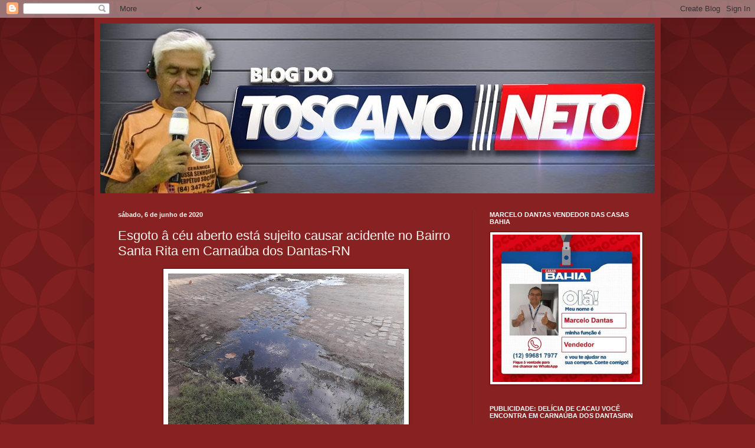

--- FILE ---
content_type: text/html; charset=UTF-8
request_url: http://blogdotoscanoneto.blogspot.com/2020/06/esgoto-ceu-aberto-esta-sujeito-causar.html
body_size: 25476
content:
<!DOCTYPE html>
<html class='v2' dir='ltr' xmlns='http://www.w3.org/1999/xhtml' xmlns:b='http://www.google.com/2005/gml/b' xmlns:data='http://www.google.com/2005/gml/data' xmlns:expr='http://www.google.com/2005/gml/expr'>
<head>
<link href='https://www.blogger.com/static/v1/widgets/335934321-css_bundle_v2.css' rel='stylesheet' type='text/css'/>
<meta content='width=1100' name='viewport'/>
<meta content='text/html; charset=UTF-8' http-equiv='Content-Type'/>
<meta content='blogger' name='generator'/>
<link href='http://blogdotoscanoneto.blogspot.com/favicon.ico' rel='icon' type='image/x-icon'/>
<link href='http://blogdotoscanoneto.blogspot.com/2020/06/esgoto-ceu-aberto-esta-sujeito-causar.html' rel='canonical'/>
<link rel="alternate" type="application/atom+xml" title="BLOG DO TOSCANO NETO - Atom" href="http://blogdotoscanoneto.blogspot.com/feeds/posts/default" />
<link rel="alternate" type="application/rss+xml" title="BLOG DO TOSCANO NETO - RSS" href="http://blogdotoscanoneto.blogspot.com/feeds/posts/default?alt=rss" />
<link rel="service.post" type="application/atom+xml" title="BLOG DO TOSCANO NETO - Atom" href="https://www.blogger.com/feeds/1684959462475950108/posts/default" />

<link rel="alternate" type="application/atom+xml" title="BLOG DO TOSCANO NETO - Atom" href="http://blogdotoscanoneto.blogspot.com/feeds/6489049202016754167/comments/default" />
<!--Can't find substitution for tag [blog.ieCssRetrofitLinks]-->
<link href='https://blogger.googleusercontent.com/img/b/R29vZ2xl/AVvXsEji2SxrQ8tzRiFDpJluMBWlUntfV7S-W4WGuKWOxYp1zt_xPoSXTBpAoxlFSPrgmmcK_zMjrkbYuH_O5OW3CFYZBL80sG3203cuJ2oJDp0YHRYln3yU6U8iBUWLiAsLByVb9nD1ogeE3LrD/s400/20200606_164103.jpg' rel='image_src'/>
<meta content='http://blogdotoscanoneto.blogspot.com/2020/06/esgoto-ceu-aberto-esta-sujeito-causar.html' property='og:url'/>
<meta content='Esgoto â céu aberto está sujeito causar acidente no Bairro Santa Rita em Carnaúba dos Dantas-RN' property='og:title'/>
<meta content='           Passando no Bairro Santa Rita em Carnaúba dos Dantas-RN, observamos que ao lado da Praça na Rua Aloísio Pires Ferreira, tem um es...' property='og:description'/>
<meta content='https://blogger.googleusercontent.com/img/b/R29vZ2xl/AVvXsEji2SxrQ8tzRiFDpJluMBWlUntfV7S-W4WGuKWOxYp1zt_xPoSXTBpAoxlFSPrgmmcK_zMjrkbYuH_O5OW3CFYZBL80sG3203cuJ2oJDp0YHRYln3yU6U8iBUWLiAsLByVb9nD1ogeE3LrD/w1200-h630-p-k-no-nu/20200606_164103.jpg' property='og:image'/>
<title>BLOG DO TOSCANO NETO: Esgoto â céu aberto está sujeito causar acidente no Bairro Santa Rita em Carnaúba dos Dantas-RN</title>
<style id='page-skin-1' type='text/css'><!--
/*
-----------------------------------------------
Blogger Template Style
Name:     Simple
Designer: Blogger
URL:      www.blogger.com
----------------------------------------------- */
/* Content
----------------------------------------------- */
body {
font: normal normal 12px Arial, Tahoma, Helvetica, FreeSans, sans-serif;
color: #fff5ee;
background: #882222 url(//themes.googleusercontent.com/image?id=0BwVBOzw_-hbMODkzNDVjYTEtYzNiYi00YjRkLThkZjAtOGM0MGI5NzRhZjM4) repeat scroll top left;
padding: 0 40px 40px 40px;
}
html body .region-inner {
min-width: 0;
max-width: 100%;
width: auto;
}
h2 {
font-size: 22px;
}
a:link {
text-decoration:none;
color: #ffffcc;
}
a:visited {
text-decoration:none;
color: #ddbb99;
}
a:hover {
text-decoration:underline;
color: #ffffff;
}
.body-fauxcolumn-outer .fauxcolumn-inner {
background: transparent none repeat scroll top left;
_background-image: none;
}
.body-fauxcolumn-outer .cap-top {
position: absolute;
z-index: 1;
height: 400px;
width: 100%;
}
.body-fauxcolumn-outer .cap-top .cap-left {
width: 100%;
background: transparent url(//www.blogblog.com/1kt/simple/gradients_deep.png) repeat-x scroll top left;
_background-image: none;
}
.content-outer {
-moz-box-shadow: 0 0 40px rgba(0, 0, 0, .15);
-webkit-box-shadow: 0 0 5px rgba(0, 0, 0, .15);
-goog-ms-box-shadow: 0 0 10px #333333;
box-shadow: 0 0 40px rgba(0, 0, 0, .15);
margin-bottom: 1px;
}
.content-inner {
padding: 10px 10px;
}
.content-inner {
background-color: #882222;
}
/* Header
----------------------------------------------- */
.header-outer {
background: transparent url(//www.blogblog.com/1kt/simple/gradients_deep.png) repeat-x scroll 0 -400px;
_background-image: none;
}
.Header h1 {
font: normal normal 60px Georgia, Utopia, 'Palatino Linotype', Palatino, serif;
color: #ffffff;
text-shadow: -1px -1px 1px rgba(0, 0, 0, .2);
}
.Header h1 a {
color: #ffffff;
}
.Header .description {
font-size: 140%;
color: #ffffff;
}
.header-inner .Header .titlewrapper {
padding: 22px 30px;
}
.header-inner .Header .descriptionwrapper {
padding: 0 30px;
}
/* Tabs
----------------------------------------------- */
.tabs-inner .section:first-child {
border-top: 0 solid #772222;
}
.tabs-inner .section:first-child ul {
margin-top: -0;
border-top: 0 solid #772222;
border-left: 0 solid #772222;
border-right: 0 solid #772222;
}
.tabs-inner .widget ul {
background: #662222 none repeat-x scroll 0 -800px;
_background-image: none;
border-bottom: 1px solid #772222;
margin-top: 1px;
margin-left: -30px;
margin-right: -30px;
}
.tabs-inner .widget li a {
display: inline-block;
padding: .6em 1em;
font: normal normal 14px Arial, Tahoma, Helvetica, FreeSans, sans-serif;
color: #ffffcc;
border-left: 1px solid #882222;
border-right: 0 solid #772222;
}
.tabs-inner .widget li:first-child a {
border-left: none;
}
.tabs-inner .widget li.selected a, .tabs-inner .widget li a:hover {
color: #ffffff;
background-color: #552222;
text-decoration: none;
}
/* Columns
----------------------------------------------- */
.main-outer {
border-top: 0 solid #772222;
}
.fauxcolumn-left-outer .fauxcolumn-inner {
border-right: 1px solid #772222;
}
.fauxcolumn-right-outer .fauxcolumn-inner {
border-left: 1px solid #772222;
}
/* Headings
----------------------------------------------- */
div.widget > h2,
div.widget h2.title {
margin: 0 0 1em 0;
font: normal bold 11px Arial, Tahoma, Helvetica, FreeSans, sans-serif;
color: #ffffff;
}
/* Widgets
----------------------------------------------- */
.widget .zippy {
color: #999999;
text-shadow: 2px 2px 1px rgba(0, 0, 0, .1);
}
.widget .popular-posts ul {
list-style: none;
}
/* Posts
----------------------------------------------- */
h2.date-header {
font: normal bold 11px Arial, Tahoma, Helvetica, FreeSans, sans-serif;
}
.date-header span {
background-color: transparent;
color: #fff5ee;
padding: inherit;
letter-spacing: inherit;
margin: inherit;
}
.main-inner {
padding-top: 30px;
padding-bottom: 30px;
}
.main-inner .column-center-inner {
padding: 0 15px;
}
.main-inner .column-center-inner .section {
margin: 0 15px;
}
.post {
margin: 0 0 25px 0;
}
h3.post-title, .comments h4 {
font: normal normal 22px Arial, Tahoma, Helvetica, FreeSans, sans-serif;
margin: .75em 0 0;
}
.post-body {
font-size: 110%;
line-height: 1.4;
position: relative;
}
.post-body img, .post-body .tr-caption-container, .Profile img, .Image img,
.BlogList .item-thumbnail img {
padding: 4px;
background: #ffffff;
border: 1px solid #660000;
-moz-box-shadow: 1px 1px 5px rgba(0, 0, 0, .1);
-webkit-box-shadow: 1px 1px 5px rgba(0, 0, 0, .1);
box-shadow: 1px 1px 5px rgba(0, 0, 0, .1);
}
.post-body img, .post-body .tr-caption-container {
padding: 8px;
}
.post-body .tr-caption-container {
color: #333333;
}
.post-body .tr-caption-container img {
padding: 0;
background: transparent;
border: none;
-moz-box-shadow: 0 0 0 rgba(0, 0, 0, .1);
-webkit-box-shadow: 0 0 0 rgba(0, 0, 0, .1);
box-shadow: 0 0 0 rgba(0, 0, 0, .1);
}
.post-header {
margin: 0 0 1.5em;
line-height: 1.6;
font-size: 90%;
}
.post-footer {
margin: 20px -2px 0;
padding: 5px 10px;
color: #eeddcc;
background-color: #772222;
border-bottom: 1px solid transparent;
line-height: 1.6;
font-size: 90%;
}
#comments .comment-author {
padding-top: 1.5em;
border-top: 1px solid #772222;
background-position: 0 1.5em;
}
#comments .comment-author:first-child {
padding-top: 0;
border-top: none;
}
.avatar-image-container {
margin: .2em 0 0;
}
#comments .avatar-image-container img {
border: 1px solid #660000;
}
/* Comments
----------------------------------------------- */
.comments .comments-content .icon.blog-author {
background-repeat: no-repeat;
background-image: url([data-uri]);
}
.comments .comments-content .loadmore a {
border-top: 1px solid #999999;
border-bottom: 1px solid #999999;
}
.comments .comment-thread.inline-thread {
background-color: #772222;
}
.comments .continue {
border-top: 2px solid #999999;
}
/* Accents
---------------------------------------------- */
.section-columns td.columns-cell {
border-left: 1px solid #772222;
}
.blog-pager {
background: transparent none no-repeat scroll top center;
}
.blog-pager-older-link, .home-link,
.blog-pager-newer-link {
background-color: #882222;
padding: 5px;
}
.footer-outer {
border-top: 0 dashed #bbbbbb;
}
/* Mobile
----------------------------------------------- */
body.mobile  {
background-size: auto;
}
.mobile .body-fauxcolumn-outer {
background: transparent none repeat scroll top left;
}
.mobile .body-fauxcolumn-outer .cap-top {
background-size: 100% auto;
}
.mobile .content-outer {
-webkit-box-shadow: 0 0 3px rgba(0, 0, 0, .15);
box-shadow: 0 0 3px rgba(0, 0, 0, .15);
}
.mobile .tabs-inner .widget ul {
margin-left: 0;
margin-right: 0;
}
.mobile .post {
margin: 0;
}
.mobile .main-inner .column-center-inner .section {
margin: 0;
}
.mobile .date-header span {
padding: 0.1em 10px;
margin: 0 -10px;
}
.mobile h3.post-title {
margin: 0;
}
.mobile .blog-pager {
background: transparent none no-repeat scroll top center;
}
.mobile .footer-outer {
border-top: none;
}
.mobile .main-inner, .mobile .footer-inner {
background-color: #882222;
}
.mobile-index-contents {
color: #fff5ee;
}
.mobile-link-button {
background-color: #ffffcc;
}
.mobile-link-button a:link, .mobile-link-button a:visited {
color: #882222;
}
.mobile .tabs-inner .section:first-child {
border-top: none;
}
.mobile .tabs-inner .PageList .widget-content {
background-color: #552222;
color: #ffffff;
border-top: 1px solid #772222;
border-bottom: 1px solid #772222;
}
.mobile .tabs-inner .PageList .widget-content .pagelist-arrow {
border-left: 1px solid #772222;
}

--></style>
<style id='template-skin-1' type='text/css'><!--
body {
min-width: 960px;
}
.content-outer, .content-fauxcolumn-outer, .region-inner {
min-width: 960px;
max-width: 960px;
_width: 960px;
}
.main-inner .columns {
padding-left: 0px;
padding-right: 310px;
}
.main-inner .fauxcolumn-center-outer {
left: 0px;
right: 310px;
/* IE6 does not respect left and right together */
_width: expression(this.parentNode.offsetWidth -
parseInt("0px") -
parseInt("310px") + 'px');
}
.main-inner .fauxcolumn-left-outer {
width: 0px;
}
.main-inner .fauxcolumn-right-outer {
width: 310px;
}
.main-inner .column-left-outer {
width: 0px;
right: 100%;
margin-left: -0px;
}
.main-inner .column-right-outer {
width: 310px;
margin-right: -310px;
}
#layout {
min-width: 0;
}
#layout .content-outer {
min-width: 0;
width: 800px;
}
#layout .region-inner {
min-width: 0;
width: auto;
}
--></style>
<link href='https://www.blogger.com/dyn-css/authorization.css?targetBlogID=1684959462475950108&amp;zx=1a524eb7-b75c-4d7a-b50f-4c4db16999dd' media='none' onload='if(media!=&#39;all&#39;)media=&#39;all&#39;' rel='stylesheet'/><noscript><link href='https://www.blogger.com/dyn-css/authorization.css?targetBlogID=1684959462475950108&amp;zx=1a524eb7-b75c-4d7a-b50f-4c4db16999dd' rel='stylesheet'/></noscript>
<meta name='google-adsense-platform-account' content='ca-host-pub-1556223355139109'/>
<meta name='google-adsense-platform-domain' content='blogspot.com'/>

</head>
<!-- Go to www.addthis.com/dashboard to customize your tools -->
<script async='async' src='//s7.addthis.com/js/300/addthis_widget.js#pubid=ra-558ff9b2161083be' type='text/javascript'></script>
<body class='loading variant-deep'>
<div class='navbar section' id='navbar' name='Navbar'><div class='widget Navbar' data-version='1' id='Navbar1'><script type="text/javascript">
    function setAttributeOnload(object, attribute, val) {
      if(window.addEventListener) {
        window.addEventListener('load',
          function(){ object[attribute] = val; }, false);
      } else {
        window.attachEvent('onload', function(){ object[attribute] = val; });
      }
    }
  </script>
<div id="navbar-iframe-container"></div>
<script type="text/javascript" src="https://apis.google.com/js/platform.js"></script>
<script type="text/javascript">
      gapi.load("gapi.iframes:gapi.iframes.style.bubble", function() {
        if (gapi.iframes && gapi.iframes.getContext) {
          gapi.iframes.getContext().openChild({
              url: 'https://www.blogger.com/navbar/1684959462475950108?po\x3d6489049202016754167\x26origin\x3dhttp://blogdotoscanoneto.blogspot.com',
              where: document.getElementById("navbar-iframe-container"),
              id: "navbar-iframe"
          });
        }
      });
    </script><script type="text/javascript">
(function() {
var script = document.createElement('script');
script.type = 'text/javascript';
script.src = '//pagead2.googlesyndication.com/pagead/js/google_top_exp.js';
var head = document.getElementsByTagName('head')[0];
if (head) {
head.appendChild(script);
}})();
</script>
</div></div>
<!-- Go to www.addthis.com/dashboard to customize your tools -->
<script async='async' src='//s7.addthis.com/js/300/addthis_widget.js#pubid=ra-558ff9b2161083be' type='text/javascript'></script>
<div class='body-fauxcolumns'>
<div class='fauxcolumn-outer body-fauxcolumn-outer'>
<div class='cap-top'>
<div class='cap-left'></div>
<div class='cap-right'></div>
</div>
<div class='fauxborder-left'>
<div class='fauxborder-right'></div>
<div class='fauxcolumn-inner'>
</div>
</div>
<div class='cap-bottom'>
<div class='cap-left'></div>
<div class='cap-right'></div>
</div>
</div>
</div>
<div class='content'>
<div class='content-fauxcolumns'>
<div class='fauxcolumn-outer content-fauxcolumn-outer'>
<div class='cap-top'>
<div class='cap-left'></div>
<div class='cap-right'></div>
</div>
<div class='fauxborder-left'>
<div class='fauxborder-right'></div>
<div class='fauxcolumn-inner'>
</div>
</div>
<div class='cap-bottom'>
<div class='cap-left'></div>
<div class='cap-right'></div>
</div>
</div>
</div>
<div class='content-outer'>
<div class='content-cap-top cap-top'>
<div class='cap-left'></div>
<div class='cap-right'></div>
</div>
<div class='fauxborder-left content-fauxborder-left'>
<div class='fauxborder-right content-fauxborder-right'></div>
<div class='content-inner'>
<header>
<div class='header-outer'>
<div class='header-cap-top cap-top'>
<div class='cap-left'></div>
<div class='cap-right'></div>
</div>
<div class='fauxborder-left header-fauxborder-left'>
<div class='fauxborder-right header-fauxborder-right'></div>
<div class='region-inner header-inner'>
<div class='header section' id='header' name='Cabeçalho'><div class='widget Header' data-version='1' id='Header1'>
<div id='header-inner'>
<a href='http://blogdotoscanoneto.blogspot.com/' style='display: block'>
<img alt='BLOG DO TOSCANO NETO' height='288px; ' id='Header1_headerimg' src='https://blogger.googleusercontent.com/img/b/R29vZ2xl/AVvXsEgZVNYvAPxMzzkYKv1m2M52Iyv-RBhu9hbK4gwpKs23M0DNaCo8cwKmcP9K18XWJx3VfiMZubHP4eTA6FxDuvBF9gNuBeDElcrv4HSoqFk8ydEJwEG3U2hHpzNC57DVOo4t3y5qbY6ZpX4/s1600/TOSCANO.jpg' style='display: block' width='944px; '/>
</a>
</div>
</div></div>
</div>
</div>
<div class='header-cap-bottom cap-bottom'>
<div class='cap-left'></div>
<div class='cap-right'></div>
</div>
</div>
</header>
<div class='tabs-outer'>
<div class='tabs-cap-top cap-top'>
<div class='cap-left'></div>
<div class='cap-right'></div>
</div>
<div class='fauxborder-left tabs-fauxborder-left'>
<div class='fauxborder-right tabs-fauxborder-right'></div>
<div class='region-inner tabs-inner'>
<div class='tabs no-items section' id='crosscol' name='Entre colunas'></div>
<div class='tabs no-items section' id='crosscol-overflow' name='Cross-Column 2'></div>
</div>
</div>
<div class='tabs-cap-bottom cap-bottom'>
<div class='cap-left'></div>
<div class='cap-right'></div>
</div>
</div>
<div class='main-outer'>
<div class='main-cap-top cap-top'>
<div class='cap-left'></div>
<div class='cap-right'></div>
</div>
<div class='fauxborder-left main-fauxborder-left'>
<div class='fauxborder-right main-fauxborder-right'></div>
<div class='region-inner main-inner'>
<div class='columns fauxcolumns'>
<div class='fauxcolumn-outer fauxcolumn-center-outer'>
<div class='cap-top'>
<div class='cap-left'></div>
<div class='cap-right'></div>
</div>
<div class='fauxborder-left'>
<div class='fauxborder-right'></div>
<div class='fauxcolumn-inner'>
</div>
</div>
<div class='cap-bottom'>
<div class='cap-left'></div>
<div class='cap-right'></div>
</div>
</div>
<div class='fauxcolumn-outer fauxcolumn-left-outer'>
<div class='cap-top'>
<div class='cap-left'></div>
<div class='cap-right'></div>
</div>
<div class='fauxborder-left'>
<div class='fauxborder-right'></div>
<div class='fauxcolumn-inner'>
</div>
</div>
<div class='cap-bottom'>
<div class='cap-left'></div>
<div class='cap-right'></div>
</div>
</div>
<div class='fauxcolumn-outer fauxcolumn-right-outer'>
<div class='cap-top'>
<div class='cap-left'></div>
<div class='cap-right'></div>
</div>
<div class='fauxborder-left'>
<div class='fauxborder-right'></div>
<div class='fauxcolumn-inner'>
</div>
</div>
<div class='cap-bottom'>
<div class='cap-left'></div>
<div class='cap-right'></div>
</div>
</div>
<!-- corrects IE6 width calculation -->
<div class='columns-inner'>
<div class='column-center-outer'>
<div class='column-center-inner'>
<div class='main section' id='main' name='Principal'><div class='widget Blog' data-version='1' id='Blog1'>
<div class='blog-posts hfeed'>

          <div class="date-outer">
        
<h2 class='date-header'><span>sábado, 6 de junho de 2020</span></h2>

          <div class="date-posts">
        
<div class='post-outer'>
<div class='post hentry' itemprop='blogPost' itemscope='itemscope' itemtype='http://schema.org/BlogPosting'>
<meta content='https://blogger.googleusercontent.com/img/b/R29vZ2xl/AVvXsEji2SxrQ8tzRiFDpJluMBWlUntfV7S-W4WGuKWOxYp1zt_xPoSXTBpAoxlFSPrgmmcK_zMjrkbYuH_O5OW3CFYZBL80sG3203cuJ2oJDp0YHRYln3yU6U8iBUWLiAsLByVb9nD1ogeE3LrD/s400/20200606_164103.jpg' itemprop='image_url'/>
<meta content='1684959462475950108' itemprop='blogId'/>
<meta content='6489049202016754167' itemprop='postId'/>
<a name='6489049202016754167'></a>
<h3 class='post-title entry-title' itemprop='name'>
Esgoto â céu aberto está sujeito causar acidente no Bairro Santa Rita em Carnaúba dos Dantas-RN
</h3>
<div class='post-header'>
<div class='post-header-line-1'></div>
</div>
<div class='post-body entry-content' id='post-body-6489049202016754167' itemprop='description articleBody'>
<div class="separator" style="clear: both; text-align: center;">
<a href="https://blogger.googleusercontent.com/img/b/R29vZ2xl/AVvXsEji2SxrQ8tzRiFDpJluMBWlUntfV7S-W4WGuKWOxYp1zt_xPoSXTBpAoxlFSPrgmmcK_zMjrkbYuH_O5OW3CFYZBL80sG3203cuJ2oJDp0YHRYln3yU6U8iBUWLiAsLByVb9nD1ogeE3LrD/s1600/20200606_164103.jpg" imageanchor="1" style="margin-left: 1em; margin-right: 1em;"><img border="0" data-original-height="1200" data-original-width="1600" height="300" src="https://blogger.googleusercontent.com/img/b/R29vZ2xl/AVvXsEji2SxrQ8tzRiFDpJluMBWlUntfV7S-W4WGuKWOxYp1zt_xPoSXTBpAoxlFSPrgmmcK_zMjrkbYuH_O5OW3CFYZBL80sG3203cuJ2oJDp0YHRYln3yU6U8iBUWLiAsLByVb9nD1ogeE3LrD/s400/20200606_164103.jpg" width="400" /></a></div>
<br />
<div class="separator" style="clear: both; text-align: center;">
<a href="https://blogger.googleusercontent.com/img/b/R29vZ2xl/AVvXsEibfQBXPvJc9tot7Qk56RxQBWxdhJGCuNWUB0ekvvuFTAnOfoqDN6ouKGKFmYXIR46qdQCCQ2LP7vPFH641qqHAwf5sqofcYeSba2Ph9FenC13IGLbKWmPC0Ihug0_o-fIhSZ2WbOSdISxA/s1600/20200606_164121.jpg" imageanchor="1" style="margin-left: 1em; margin-right: 1em;"><img border="0" data-original-height="1200" data-original-width="1600" height="300" src="https://blogger.googleusercontent.com/img/b/R29vZ2xl/AVvXsEibfQBXPvJc9tot7Qk56RxQBWxdhJGCuNWUB0ekvvuFTAnOfoqDN6ouKGKFmYXIR46qdQCCQ2LP7vPFH641qqHAwf5sqofcYeSba2Ph9FenC13IGLbKWmPC0Ihug0_o-fIhSZ2WbOSdISxA/s400/20200606_164121.jpg" width="400" /></a></div>
<br />
<div class="separator" style="clear: both; text-align: center;">
<a href="https://blogger.googleusercontent.com/img/b/R29vZ2xl/AVvXsEi4B8CBuhISEFhatHbzqIKI83emrDGZxEbSKXf1VmWDo4dHtyL7DYO2z5pNeScQ2BGsVXXxV-F2J9EiYSkxDmWmgI1PtK7rwBidN30THsF9GyGoDaJ46_xSoi5dT77SISu-Qt5GaU2zVs6z/s1600/20200606_164359.jpg" imageanchor="1" style="margin-left: 1em; margin-right: 1em;"><img border="0" data-original-height="1200" data-original-width="1600" height="300" src="https://blogger.googleusercontent.com/img/b/R29vZ2xl/AVvXsEi4B8CBuhISEFhatHbzqIKI83emrDGZxEbSKXf1VmWDo4dHtyL7DYO2z5pNeScQ2BGsVXXxV-F2J9EiYSkxDmWmgI1PtK7rwBidN30THsF9GyGoDaJ46_xSoi5dT77SISu-Qt5GaU2zVs6z/s400/20200606_164359.jpg" width="400" /></a></div>
<div class="separator" style="clear: both; text-align: center;">
<br /></div>
<span style="font-size: large;"><div style="text-align: justify;">
Passando no Bairro Santa Rita em Carnaúba dos Dantas-RN, observamos que ao lado da Praça na Rua Aloísio Pires Ferreira, tem um esgoto à céu aberto que está sujeito a causar acidente por está escorregando.</div>
<div style="text-align: justify;">
Disseram que tinham feito um córrego para a água passar por baixo de uma boeira que tem na RN-288, mas verificamos in loco que a água do esgoto não tem por onde passar e está virando um verdadeiro lamaçal. Esse é mais um problema que tem que ser resolvido pela gestão pública.</div>
Fonte: Blog do Toscano Neto</span>
<div style='clear: both;'></div>
</div>
<div class='post-footer'>
<div class='post-footer-line post-footer-line-1'><span class='post-author vcard'>
Postado por
<span class='fn' itemprop='author' itemscope='itemscope' itemtype='http://schema.org/Person'>
<meta content='https://www.blogger.com/profile/10791872623279325876' itemprop='url'/>
<a class='g-profile' href='https://www.blogger.com/profile/10791872623279325876' rel='author' title='author profile'>
<span itemprop='name'>toscanonetoreporte@gmail.com</span>
</a>
</span>
</span>
<span class='post-timestamp'>
às
<meta content='http://blogdotoscanoneto.blogspot.com/2020/06/esgoto-ceu-aberto-esta-sujeito-causar.html' itemprop='url'/>
<a class='timestamp-link' href='http://blogdotoscanoneto.blogspot.com/2020/06/esgoto-ceu-aberto-esta-sujeito-causar.html' rel='bookmark' title='permanent link'><abbr class='published' itemprop='datePublished' title='2020-06-06T13:41:00-07:00'>13:41</abbr></a>
</span>
<span class='post-comment-link'>
</span>
<span class='post-icons'>
<span class='item-control blog-admin pid-674256755'>
<a href='https://www.blogger.com/post-edit.g?blogID=1684959462475950108&postID=6489049202016754167&from=pencil' title='Editar mensagem'>
<img alt='' class='icon-action' height='18' src='https://resources.blogblog.com/img/icon18_edit_allbkg.gif' width='18'/>
</a>
</span>
</span>
<div class='post-share-buttons goog-inline-block'>
<a class='goog-inline-block share-button sb-email' href='https://www.blogger.com/share-post.g?blogID=1684959462475950108&postID=6489049202016754167&target=email' target='_blank' title='Enviar a mensagem por email'><span class='share-button-link-text'>Enviar a mensagem por email</span></a><a class='goog-inline-block share-button sb-blog' href='https://www.blogger.com/share-post.g?blogID=1684959462475950108&postID=6489049202016754167&target=blog' onclick='window.open(this.href, "_blank", "height=270,width=475"); return false;' target='_blank' title='Dê a sua opinião!'><span class='share-button-link-text'>Dê a sua opinião!</span></a><a class='goog-inline-block share-button sb-twitter' href='https://www.blogger.com/share-post.g?blogID=1684959462475950108&postID=6489049202016754167&target=twitter' target='_blank' title='Partilhar no X'><span class='share-button-link-text'>Partilhar no X</span></a><a class='goog-inline-block share-button sb-facebook' href='https://www.blogger.com/share-post.g?blogID=1684959462475950108&postID=6489049202016754167&target=facebook' onclick='window.open(this.href, "_blank", "height=430,width=640"); return false;' target='_blank' title='Partilhar no Facebook'><span class='share-button-link-text'>Partilhar no Facebook</span></a><a class='goog-inline-block share-button sb-pinterest' href='https://www.blogger.com/share-post.g?blogID=1684959462475950108&postID=6489049202016754167&target=pinterest' target='_blank' title='Partilhar no Pinterest'><span class='share-button-link-text'>Partilhar no Pinterest</span></a>
</div>
</div>
<div class='post-footer-line post-footer-line-2'><span class='post-labels'>
</span>
</div>
<div class='post-footer-line post-footer-line-3'><span class='post-location'>
</span>
</div>
</div>
</div>
<div class='comments' id='comments'>
<a name='comments'></a>
<h4>1 comentário:</h4>
<div class='comments-content'>
<script async='async' src='' type='text/javascript'></script>
<script type='text/javascript'>
    (function() {
      var items = null;
      var msgs = null;
      var config = {};

// <![CDATA[
      var cursor = null;
      if (items && items.length > 0) {
        cursor = parseInt(items[items.length - 1].timestamp) + 1;
      }

      var bodyFromEntry = function(entry) {
        var text = (entry &&
                    ((entry.content && entry.content.$t) ||
                     (entry.summary && entry.summary.$t))) ||
            '';
        if (entry && entry.gd$extendedProperty) {
          for (var k in entry.gd$extendedProperty) {
            if (entry.gd$extendedProperty[k].name == 'blogger.contentRemoved') {
              return '<span class="deleted-comment">' + text + '</span>';
            }
          }
        }
        return text;
      }

      var parse = function(data) {
        cursor = null;
        var comments = [];
        if (data && data.feed && data.feed.entry) {
          for (var i = 0, entry; entry = data.feed.entry[i]; i++) {
            var comment = {};
            // comment ID, parsed out of the original id format
            var id = /blog-(\d+).post-(\d+)/.exec(entry.id.$t);
            comment.id = id ? id[2] : null;
            comment.body = bodyFromEntry(entry);
            comment.timestamp = Date.parse(entry.published.$t) + '';
            if (entry.author && entry.author.constructor === Array) {
              var auth = entry.author[0];
              if (auth) {
                comment.author = {
                  name: (auth.name ? auth.name.$t : undefined),
                  profileUrl: (auth.uri ? auth.uri.$t : undefined),
                  avatarUrl: (auth.gd$image ? auth.gd$image.src : undefined)
                };
              }
            }
            if (entry.link) {
              if (entry.link[2]) {
                comment.link = comment.permalink = entry.link[2].href;
              }
              if (entry.link[3]) {
                var pid = /.*comments\/default\/(\d+)\?.*/.exec(entry.link[3].href);
                if (pid && pid[1]) {
                  comment.parentId = pid[1];
                }
              }
            }
            comment.deleteclass = 'item-control blog-admin';
            if (entry.gd$extendedProperty) {
              for (var k in entry.gd$extendedProperty) {
                if (entry.gd$extendedProperty[k].name == 'blogger.itemClass') {
                  comment.deleteclass += ' ' + entry.gd$extendedProperty[k].value;
                } else if (entry.gd$extendedProperty[k].name == 'blogger.displayTime') {
                  comment.displayTime = entry.gd$extendedProperty[k].value;
                }
              }
            }
            comments.push(comment);
          }
        }
        return comments;
      };

      var paginator = function(callback) {
        if (hasMore()) {
          var url = config.feed + '?alt=json&v=2&orderby=published&reverse=false&max-results=50';
          if (cursor) {
            url += '&published-min=' + new Date(cursor).toISOString();
          }
          window.bloggercomments = function(data) {
            var parsed = parse(data);
            cursor = parsed.length < 50 ? null
                : parseInt(parsed[parsed.length - 1].timestamp) + 1
            callback(parsed);
            window.bloggercomments = null;
          }
          url += '&callback=bloggercomments';
          var script = document.createElement('script');
          script.type = 'text/javascript';
          script.src = url;
          document.getElementsByTagName('head')[0].appendChild(script);
        }
      };
      var hasMore = function() {
        return !!cursor;
      };
      var getMeta = function(key, comment) {
        if ('iswriter' == key) {
          var matches = !!comment.author
              && comment.author.name == config.authorName
              && comment.author.profileUrl == config.authorUrl;
          return matches ? 'true' : '';
        } else if ('deletelink' == key) {
          return config.baseUri + '/comment/delete/'
               + config.blogId + '/' + comment.id;
        } else if ('deleteclass' == key) {
          return comment.deleteclass;
        }
        return '';
      };

      var replybox = null;
      var replyUrlParts = null;
      var replyParent = undefined;

      var onReply = function(commentId, domId) {
        if (replybox == null) {
          // lazily cache replybox, and adjust to suit this style:
          replybox = document.getElementById('comment-editor');
          if (replybox != null) {
            replybox.height = '250px';
            replybox.style.display = 'block';
            replyUrlParts = replybox.src.split('#');
          }
        }
        if (replybox && (commentId !== replyParent)) {
          replybox.src = '';
          document.getElementById(domId).insertBefore(replybox, null);
          replybox.src = replyUrlParts[0]
              + (commentId ? '&parentID=' + commentId : '')
              + '#' + replyUrlParts[1];
          replyParent = commentId;
        }
      };

      var hash = (window.location.hash || '#').substring(1);
      var startThread, targetComment;
      if (/^comment-form_/.test(hash)) {
        startThread = hash.substring('comment-form_'.length);
      } else if (/^c[0-9]+$/.test(hash)) {
        targetComment = hash.substring(1);
      }

      // Configure commenting API:
      var configJso = {
        'maxDepth': config.maxThreadDepth
      };
      var provider = {
        'id': config.postId,
        'data': items,
        'loadNext': paginator,
        'hasMore': hasMore,
        'getMeta': getMeta,
        'onReply': onReply,
        'rendered': true,
        'initComment': targetComment,
        'initReplyThread': startThread,
        'config': configJso,
        'messages': msgs
      };

      var render = function() {
        if (window.goog && window.goog.comments) {
          var holder = document.getElementById('comment-holder');
          window.goog.comments.render(holder, provider);
        }
      };

      // render now, or queue to render when library loads:
      if (window.goog && window.goog.comments) {
        render();
      } else {
        window.goog = window.goog || {};
        window.goog.comments = window.goog.comments || {};
        window.goog.comments.loadQueue = window.goog.comments.loadQueue || [];
        window.goog.comments.loadQueue.push(render);
      }
    })();
// ]]>
  </script>
<div id='comment-holder'>
<div class="comment-thread toplevel-thread"><ol id="top-ra"><li class="comment" id="c6435266817184494246"><div class="avatar-image-container"><img src="//www.blogger.com/img/blogger_logo_round_35.png" alt=""/></div><div class="comment-block"><div class="comment-header"><cite class="user"><a href="https://www.blogger.com/profile/17855331443152373420" rel="nofollow">Alda Alves de Oliveira Dantas</a></cite><span class="icon user "></span><span class="datetime secondary-text"><a rel="nofollow" href="http://blogdotoscanoneto.blogspot.com/2020/06/esgoto-ceu-aberto-esta-sujeito-causar.html?showComment=1591479397242#c6435266817184494246">6 de junho de 2020 às 14:36</a></span></div><p class="comment-content">MAS ESSE ASSUNTO JÁ TINHA SIDO EXPOSTO A SOCIEDADE,  PENSEI QUE TINHA SIDO RESOLVIDO. MINHA GENTE DO PODER PÚBLICO, ISSO ACARRETA OUTRAS DOENÇAS. CADÊ A VIGILÂNCIA SANITÁRIA?</p><span class="comment-actions secondary-text"><a class="comment-reply" target="_self" data-comment-id="6435266817184494246">Responder</a><span class="item-control blog-admin blog-admin pid-274172467"><a target="_self" href="https://www.blogger.com/comment/delete/1684959462475950108/6435266817184494246">Eliminar</a></span></span></div><div class="comment-replies"><div id="c6435266817184494246-rt" class="comment-thread inline-thread hidden"><span class="thread-toggle thread-expanded"><span class="thread-arrow"></span><span class="thread-count"><a target="_self">Respostas</a></span></span><ol id="c6435266817184494246-ra" class="thread-chrome thread-expanded"><div></div><div id="c6435266817184494246-continue" class="continue"><a class="comment-reply" target="_self" data-comment-id="6435266817184494246">Responder</a></div></ol></div></div><div class="comment-replybox-single" id="c6435266817184494246-ce"></div></li></ol><div id="top-continue" class="continue"><a class="comment-reply" target="_self">Adicionar comentário</a></div><div class="comment-replybox-thread" id="top-ce"></div><div class="loadmore hidden" data-post-id="6489049202016754167"><a target="_self">Carregar mais...</a></div></div>
</div>
</div>
<p class='comment-footer'>
<div class='comment-form'>
<a name='comment-form'></a>
<p>
</p>
<a href='https://www.blogger.com/comment/frame/1684959462475950108?po=6489049202016754167&hl=pt-PT&saa=85391&origin=http://blogdotoscanoneto.blogspot.com' id='comment-editor-src'></a>
<iframe allowtransparency='true' class='blogger-iframe-colorize blogger-comment-from-post' frameborder='0' height='410px' id='comment-editor' name='comment-editor' src='' width='100%'></iframe>
<script src='https://www.blogger.com/static/v1/jsbin/2830521187-comment_from_post_iframe.js' type='text/javascript'></script>
<script type='text/javascript'>
      BLOG_CMT_createIframe('https://www.blogger.com/rpc_relay.html');
    </script>
</div>
</p>
<div id='backlinks-container'>
<div id='Blog1_backlinks-container'>
</div>
</div>
</div>
</div>

        </div></div>
      
</div>
<div class='blog-pager' id='blog-pager'>
<span id='blog-pager-newer-link'>
<a class='blog-pager-newer-link' href='http://blogdotoscanoneto.blogspot.com/2020/06/a-banda-de-musica-de-acari-na.html' id='Blog1_blog-pager-newer-link' title='Mensagem mais recente'>Mensagem mais recente</a>
</span>
<span id='blog-pager-older-link'>
<a class='blog-pager-older-link' href='http://blogdotoscanoneto.blogspot.com/2020/06/moradores-da-vila-de-hilton-na.html' id='Blog1_blog-pager-older-link' title='Mensagem antiga'>Mensagem antiga</a>
</span>
<a class='home-link' href='http://blogdotoscanoneto.blogspot.com/'>Página inicial</a>
</div>
<div class='clear'></div>
<div class='post-feeds'>
<div class='feed-links'>
Subscrever:
<a class='feed-link' href='http://blogdotoscanoneto.blogspot.com/feeds/6489049202016754167/comments/default' target='_blank' type='application/atom+xml'>Enviar feedback (Atom)</a>
</div>
</div>
</div></div>
</div>
</div>
<div class='column-left-outer'>
<div class='column-left-inner'>
<aside>
</aside>
</div>
</div>
<div class='column-right-outer'>
<div class='column-right-inner'>
<aside>
<div class='sidebar section' id='sidebar-right-1'><div class='widget Image' data-version='1' id='Image5'>
<h2>MARCELO DANTAS VENDEDOR DAS CASAS BAHIA</h2>
<div class='widget-content'>
<img alt='MARCELO DANTAS VENDEDOR DAS CASAS BAHIA' height='302' id='Image5_img' src='https://blogger.googleusercontent.com/img/b/R29vZ2xl/AVvXsEicKKApymKoPKjLOGopUITeZxlbiS1sZP0d7mGEjQ2VGePsL4qCBDoDn4-kJ3BAfAZmictSXNYT2XYKy94-M7hEI0TTuk6T9900A4i9RHJ99D2U-T2KV7AXQtOmHCKPQOzRclPR-NmYIhPa/s1600/facebook_1589410936370_6666472648063750156.jpg' width='302'/>
<br/>
</div>
<div class='clear'></div>
</div><div class='widget Image' data-version='1' id='Image15'>
<h2>PUBLICIDADE: DELÍCIA DE CACAU VOCÊ ENCONTRA EM CARNAÚBA DOS DANTAS/RN</h2>
<div class='widget-content'>
<img alt='PUBLICIDADE: DELÍCIA DE CACAU VOCÊ ENCONTRA EM CARNAÚBA DOS DANTAS/RN' height='500' id='Image15_img' src='https://blogger.googleusercontent.com/img/b/R29vZ2xl/AVvXsEjBOvK-4bwIB-adY9QZNzFfhG1o5pn7o91XIeELygZ7th94qdYmeyCdPtFW00s6dzTX252yv-3GDDEnbzNjcDfCdw0FE5YPtZ9NZR2cx6nPIoDXw5USCLuYB9-8WzA_feSMFPrvMkWutzg8/s1600/IMG-20190831-WA0189.jpg' width='302'/>
<br/>
</div>
<div class='clear'></div>
</div><div class='widget Image' data-version='1' id='Image14'>
<h2>PUBLICIDADE: A CASERNA EM NATAL-RN</h2>
<div class='widget-content'>
<img alt='PUBLICIDADE: A CASERNA EM NATAL-RN' height='170' id='Image14_img' src='https://blogger.googleusercontent.com/img/b/R29vZ2xl/AVvXsEjJa29iYYi9N-eKr5wsZy9V_2lqOJFmQCmnH4Gji75naqLnmlw1CtrpXCISJ12PBKhInx1co72211TYW3ebBry9gJ8kjnCkZaCdu7KTJiDlZeLVdvuMGmtbKFfFAdn7WPuyWLtYv3mH3Ps5/s1600/IMG-20190622-WA0048.jpg' width='302'/>
<br/>
</div>
<div class='clear'></div>
</div><div class='widget Image' data-version='1' id='Image13'>
<h2>PUBLICIDADE: ELITE MULTIMARCAS EM PATOS-PB</h2>
<div class='widget-content'>
<img alt='PUBLICIDADE: ELITE MULTIMARCAS EM PATOS-PB' height='180' id='Image13_img' src='https://blogger.googleusercontent.com/img/b/R29vZ2xl/AVvXsEiUN_wCs2Wdi1izL6KY-Jz2EfX9gEMC4pMLIEwpHduskK0v3aAlyLsBWX3g4PnOK1W1dkRCVAt2Iq9tDVLigoCLEd2USIVETBrz0nEjDFFlgcDHIt_LCxnKYEiegxx_ZxiKEDdB5Z1EOQz7/s302/IMG-20190622-WA0007.jpg' width='302'/>
<br/>
</div>
<div class='clear'></div>
</div><div class='widget Image' data-version='1' id='Image12'>
<h2>PUBLICIDADE: POSTO DE COMBUSTÍVEL DOIS IRMÃOS EM SOSSÊGO-PB</h2>
<div class='widget-content'>
<img alt='PUBLICIDADE: POSTO DE COMBUSTÍVEL DOIS IRMÃOS EM SOSSÊGO-PB' height='189' id='Image12_img' src='https://blogger.googleusercontent.com/img/b/R29vZ2xl/AVvXsEixGTsmdb4mGF2c9G0YOiSwjynkqXvWGfKynEnGFu0qSxyLdaUgmNmkTzgFOpCg2IqJ3YUgSj3dkXs6Rnsjm8GFHuIEso0npAMAJZcXuLQWEvtdtuqe-pmPcvHYgaohfq8zJHq7T5JijM8O/s1600/IMG-20190621-WA0089.jpg' width='302'/>
<br/>
</div>
<div class='clear'></div>
</div><div class='widget Image' data-version='1' id='Image6'>
<h2>PUBLICIDADE: RENNAYR AUTO ELÉTRICA</h2>
<div class='widget-content'>
<img alt='PUBLICIDADE: RENNAYR AUTO ELÉTRICA' height='170' id='Image6_img' src='https://blogger.googleusercontent.com/img/b/R29vZ2xl/AVvXsEju-FREgdp4tqsqtdhWx4vbsut_xxgnRJ8ks3pBAiRrQRfNYCVu3T54uKgofwOkQvlTMt5CFI7WrFJJiZMY9QLV6BSPuv9jC5xiYP2_WCLBxHZmYkFaJ1NjAtWyKzS33vvLxWl3Oqh-5IY/s1600/Oficina+Ranier.jpg' width='302'/>
<br/>
</div>
<div class='clear'></div>
</div><div class='widget Image' data-version='1' id='Image2'>
<h2>PUBLICIDADE: CERÂMICA SANTA LUZIA</h2>
<div class='widget-content'>
<img alt='PUBLICIDADE: CERÂMICA SANTA LUZIA' height='178' id='Image2_img' src='https://blogger.googleusercontent.com/img/b/R29vZ2xl/AVvXsEhTHUpkS55yz2aGFvm6ll_XVCTzUYLqpXksSYl0UnlM4Ri_7_uE0IPakbTk8BDJieZiZFnEHc7X4AhZkKLNs94OfMjsYHZBY2-F18-4f7gkP4U3NuzZHTiV2NtRPozw9JdmDm9xnnbD4jc/s302/thumbnail_cartao+-+ceramica+santa+luzia+2017+%25281%2529.jpg' width='302'/>
<br/>
</div>
<div class='clear'></div>
</div><div class='widget Image' data-version='1' id='Image10'>
<h2>CASA PIRES FERRAGENS A MELHOR LOJA DE MATERIAL DE CONSTRUÇÃO DA REGIÃO</h2>
<div class='widget-content'>
<img alt='CASA PIRES FERRAGENS A MELHOR LOJA DE MATERIAL DE CONSTRUÇÃO DA REGIÃO' height='170' id='Image10_img' src='https://blogger.googleusercontent.com/img/b/R29vZ2xl/AVvXsEigQ2jsFB1dh6YCAxnQN2ylHAH53unYMzkwO1dXA-8u-dBJrkPiIk7aUFEnYtH11a8HJktFrnKDAld_kN_COy9qlw6YOUp3b_fOjQihQ0oxQaU-8LHH1ljDUuA3PSmUnY6jeP4rTSAFcqw/s1600/Cassa+Pires.jpg' width='302'/>
<br/>
</div>
<div class='clear'></div>
</div><div class='widget Image' data-version='1' id='Image11'>
<h2>VISITE O MONTE DO GALO EM CARNAÚBA DOS DANTAS-RN</h2>
<div class='widget-content'>
<img alt='VISITE O MONTE DO GALO EM CARNAÚBA DOS DANTAS-RN' height='227' id='Image11_img' src='https://blogger.googleusercontent.com/img/b/R29vZ2xl/AVvXsEiHXNYHWzPE3mMB513Hu6g1fFsu4D56nmum6Epk84_ax_5zA0RCetPOwE8BghnPStcwRT4ZM0e1tc2JFc4SbGdsziUaBnFtHN8UUOeyD8ahi9XAQf7iKNQTZj0q5XI2yaQg5XldaEcfPCU/s1600/Monte+do+Galo+3.jpg' width='302'/>
<br/>
</div>
<div class='clear'></div>
</div><div class='widget Image' data-version='1' id='Image7'>
<h2>ARENA SOCIETY CARNAUBENSE</h2>
<div class='widget-content'>
<img alt='ARENA SOCIETY CARNAUBENSE' height='170' id='Image7_img' src='https://blogger.googleusercontent.com/img/b/R29vZ2xl/AVvXsEhSCn6K_wRJnR5-Rap6LcCeCmcsILQQC_2UzqoHJRyzwOSFyhvX68t26hgfJ-Yg1m_gtTPSCLjcpaTEnNy-kxXZhguceVtliE8-yz0RnEsuN8eObRRP849Gw9EsXkV-zBYXK4ZM9xLJgok/s1600/IMG_20170224_143611.jpg' width='302'/>
<br/>
</div>
<div class='clear'></div>
</div><div class='widget Image' data-version='1' id='Image9'>
<h2>BLOG DO TOSCANO NETO É O MAIS ACESSADO NA CIDADE</h2>
<div class='widget-content'>
<img alt='BLOG DO TOSCANO NETO É O MAIS ACESSADO NA CIDADE' height='227' id='Image9_img' src='https://blogger.googleusercontent.com/img/b/R29vZ2xl/AVvXsEjVQXkAQXqYvBUCaInnklP5wu6UYlyixfoRc6rl_Konpe6ib59u3tVBw3GUCgWqt6xbBdhZ4CCSYDt5l7Zh3MlXFkxqRNIlqWCNEdLHidHtZ7HHf8KcpPYEY9QP72VoP8CjSxU9sZOv_LI/s1600/SAM_4611.JPG' width='302'/>
<br/>
</div>
<div class='clear'></div>
</div><div class='widget Image' data-version='1' id='Image8'>
<h2>ECON DA CIDADE DE PARELHAS-RN</h2>
<div class='widget-content'>
<img alt='ECON DA CIDADE DE PARELHAS-RN' height='226' id='Image8_img' src='https://blogger.googleusercontent.com/img/b/R29vZ2xl/AVvXsEhFtb0hkT8gk0KJ24pVbIMOG98Y7XZgcUS3M_07aN3ElNf6yQTlNYtIg2HqUC2jzo0E5fRp3mhROyJXc9ZqQ9FBNCC2pCxePP_r_Fbrfqw7s0GV6vnGvfWvYPQLmmPcm5LVYLg80cxmXCw/s302/Econ+1.jpg' width='302'/>
<br/>
</div>
<div class='clear'></div>
</div><div class='widget Image' data-version='1' id='Image4'>
<h2>EQUIPE DA CERÂMICA TAVARES</h2>
<div class='widget-content'>
<img alt='EQUIPE DA CERÂMICA TAVARES' height='227' id='Image4_img' src='https://blogger.googleusercontent.com/img/b/R29vZ2xl/AVvXsEgNPLilzbvchIkiJa5Tlq_OqWroW2xOucpRjYDyRhK_uI5WNNuEnfzXNtkIqyUbMChoqgDi9icdEO21edHS5BJjnc-PrtCDoYGvkMx_QzjgQIQuTwXCPEto7tnvhtJU_FLoL0UZnwKBKnsA/s1600-r/Ceramica+Tavares+16.jpg' width='302'/>
<br/>
</div>
<div class='clear'></div>
</div><div class='widget Image' data-version='1' id='Image3'>
<h2>REPÓRTER TOSCANO NETO</h2>
<div class='widget-content'>
<img alt='REPÓRTER TOSCANO NETO' height='302' id='Image3_img' src='https://blogger.googleusercontent.com/img/b/R29vZ2xl/AVvXsEhG6CZeboZyXSEVjoeJZ3PL8HUROYqrx26q18DSpY4-PUTt2ZBUUjTobAUonE1_8Jra6yf6Iob4-19EyTJl9MvP4ZWxcN65uaiRfMAvOcHcg0thlk44fiJp-HGyMRWKlqZ02O1X0L8jVf0E/s302/Toscano+Neto+13.jpg' width='241'/>
<br/>
</div>
<div class='clear'></div>
</div><div class='widget Image' data-version='1' id='Image1'>
<h2>PUBLICIDADE: SOCFARM SÃO JOSÉ</h2>
<div class='widget-content'>
<img alt='PUBLICIDADE: SOCFARM SÃO JOSÉ' height='227' id='Image1_img' src='https://blogger.googleusercontent.com/img/b/R29vZ2xl/AVvXsEj4CPHSjzGUEgcU6A_69RDnIImkwvUT6v_t6nXH1g94nOT56xXvzkZa5eeMKW54d8NUwB5g7iM0BpuUKLEkPNkWh0oJF_R_6MJ7iWc83T1h95Lvn_pxFgVPeMu6lkczzPEBXElRtwJN6yRZ/s1600-r/SAM_3354.JPG' width='302'/>
<br/>
</div>
<div class='clear'></div>
</div><div class='widget HTML' data-version='1' id='HTML11'>
<h2 class='title'>PUBLICIDADE: PRODUTOS BOM GOSTO</h2>
<div class='widget-content'>
<a href="https://blogger.googleusercontent.com/img/b/R29vZ2xl/AVvXsEimWP9hPxdNIwExGCGDdYF5yntcmOHOGm7U1IEcGhzJta94hG06md2JpwdEMCPyL9dY7RN2XpDNEFOBzklt9BSxbzTLo_wQH7w6Y38KHGvvmecj0vNbqN2sg9NEWhD7G251RHw9VrUywOI/s1600/bom+gosto.jpg" imageanchor="1" style="font-family: 'Times New Roman'; font-size: medium; margin-left: 1em; margin-right: 1em; text-align: center;"><img border="0" src="https://blogger.googleusercontent.com/img/b/R29vZ2xl/AVvXsEimWP9hPxdNIwExGCGDdYF5yntcmOHOGm7U1IEcGhzJta94hG06md2JpwdEMCPyL9dY7RN2XpDNEFOBzklt9BSxbzTLo_wQH7w6Y38KHGvvmecj0vNbqN2sg9NEWhD7G251RHw9VrUywOI/s1600/bom+gosto.jpg" style="cursor: move;" /></a>
</div>
<div class='clear'></div>
</div><div class='widget HTML' data-version='1' id='HTML9'>
<h2 class='title'>PUBLICIDADE: POUSADA TAVARES</h2>
<div class='widget-content'>
<a href="https://blogger.googleusercontent.com/img/b/R29vZ2xl/AVvXsEhljeb2tTp18jKNTvvx-qLJRT7Oo82tyLRKq_eRaGfLGKLJyfEj0CxbTW71-0tM459Znd3Aqb8eisNQM8_G2bso-1aTiFvErEZo0cFie0cWRegdfBbc1nbmcSa1OuvMjY9QaK0binN5mo4/s1600/pousada+tavares.jpg" imageanchor="1" style="font-family: 'Times New Roman'; font-size: medium; margin-left: 1em; margin-right: 1em; text-align: center;"><img border="0" src="https://blogger.googleusercontent.com/img/b/R29vZ2xl/AVvXsEhljeb2tTp18jKNTvvx-qLJRT7Oo82tyLRKq_eRaGfLGKLJyfEj0CxbTW71-0tM459Znd3Aqb8eisNQM8_G2bso-1aTiFvErEZo0cFie0cWRegdfBbc1nbmcSa1OuvMjY9QaK0binN5mo4/s1600/pousada+tavares.jpg" style="cursor: move;" /></a>
</div>
<div class='clear'></div>
</div><div class='widget HTML' data-version='1' id='HTML8'>
<h2 class='title'>PUBLICIDADE: CONSTRUÇÕES TAVARES</h2>
<div class='widget-content'>
<a href="https://blogger.googleusercontent.com/img/b/R29vZ2xl/AVvXsEi4uShIePb81QjLheMomkiPr3SXiBradrDoIWUIPbXDI2cNfGzsq5h1GypK_hTxCA5pgbflF3kXDBkLc8BTXgBqRkRQEgZ5txos5lTwlp8OzZoynNksE3k04OfmpwmOkkD50rkepzHfkBA/s1600/constru%C3%A7%C3%B5es+tavares.jpg" imageanchor="1" style="font-family: 'Times New Roman'; font-size: medium; margin-left: 1em; margin-right: 1em; text-align: center;"><img border="0" src="https://blogger.googleusercontent.com/img/b/R29vZ2xl/AVvXsEi4uShIePb81QjLheMomkiPr3SXiBradrDoIWUIPbXDI2cNfGzsq5h1GypK_hTxCA5pgbflF3kXDBkLc8BTXgBqRkRQEgZ5txos5lTwlp8OzZoynNksE3k04OfmpwmOkkD50rkepzHfkBA/s1600/constru%C3%A7%C3%B5es+tavares.jpg" style="cursor: move;" /></a>
</div>
<div class='clear'></div>
</div><div class='widget BlogList' data-version='1' id='BlogList1'>
<h2 class='title'>A minha Lista de blogues</h2>
<div class='widget-content'>
<div class='blog-list-container' id='BlogList1_container'>
<ul id='BlogList1_blogs'>
<li style='display: block;'>
<div class='blog-icon'>
</div>
<div class='blog-content'>
<div class='blog-title'>
<a href='https://escretedeouro.blogspot.com/' target='_blank'>
ESCRETE DE OURO.</a>
</div>
<div class='item-content'>
<div class='item-thumbnail'>
<a href='https://escretedeouro.blogspot.com/' target='_blank'>
<img alt='' border='0' height='72' src='https://blogger.googleusercontent.com/img/a/AVvXsEiTz7OyJuwuUVYzyPzDDa9xWCD969PHuKUdZLjZhX1tRXGR1_tsqITVvPmbMc1gvOuqIZRhQHdCjVNXiHVTUwQlLev1baepyvj90-1GcObq5z_hhPS10JZSDHtR4PiHCU-M8DvSlTrD1WtuYWn5e6cvUdtNBl8Yp81WJL59_FGQ3ZrNSZacvvNDZvJ9RgXO=s72-c' width='72'/>
</a>
</div>
<span class='item-title'>
<a href='https://escretedeouro.blogspot.com/2026/01/placar-esportivo-resultados-desta_22.html' target='_blank'>
Placar Esportivo: RESULTADOS desta quarta-feira, 21 de janeiro de 2025.
</a>
</span>

                      -
                    
<span class='item-snippet'>


*Quinta-feira, 22 de janeiro de 2026.*

*FUTEBOL NO BRASIL*

*COPA SÃO PAULO JÚNIOR: SEMIFINAIS &#8211; JOGO ÚNICO*

*Grêmio 2 x 3 Cruzeiro &#8211; Cruzeiro Finalista....
</span>
<div class='item-time'>
Há 2 horas
</div>
</div>
</div>
<div style='clear: both;'></div>
</li>
<li style='display: block;'>
<div class='blog-icon'>
</div>
<div class='blog-content'>
<div class='blog-title'>
<a href='https://marcosparelhas.blogspot.com/' target='_blank'>
BLOG DO MARCOS SILVA</a>
</div>
<div class='item-content'>
<div class='item-thumbnail'>
<a href='https://marcosparelhas.blogspot.com/' target='_blank'>
<img alt='' border='0' height='72' src='https://blogger.googleusercontent.com/img/b/R29vZ2xl/AVvXsEgvS-hW2GyrLibcxGdQmIRucA189O4aUWGkvESAtAqLYl_teBYvu3GKNFlTvDLc9jDYfj7UpCAsCHRflOHUIn8WrmSUaofMV7g_8TXEwqlHYjKVSEmAACNPov55kr7rvo8Av1k0JKGLzeXc79kkwRWqIp9u3Uo04RrNJdET7L8vUxfHpT06QvdFOHHVUU4/s72-w499-h183-c/04%20CLINICA%20ENTRE%20OK.png' width='72'/>
</a>
</div>
<span class='item-title'>
<a href='https://marcosparelhas.blogspot.com/2026/01/assassinatos-crescem-quase-14-e-rn.html' target='_blank'>
Assassinatos crescem quase 14% e RN registra 853 mortes violentas em 2025, 
aponta Ministério da Justiça
</a>
</span>

                      -
                    
<span class='item-snippet'>


O Rio Grande do Norte registrou 853 mortes violentas em 2025, contra 750 em 
2024 &#8212; um aumento de 13,7%, segundo dados do Ministério da Justiça.

O crescim...
</span>
<div class='item-time'>
Há 4 horas
</div>
</div>
</div>
<div style='clear: both;'></div>
</li>
<li style='display: block;'>
<div class='blog-icon'>
</div>
<div class='blog-content'>
<div class='blog-title'>
<a href='http://terradaxelita.blogspot.com/' target='_blank'>
Terra da Xelita</a>
</div>
<div class='item-content'>
<span class='item-title'>
<a href='http://terradaxelita.blogspot.com/2026/01/bombeiros-resgatam-operador-preso-em.html' target='_blank'>
</a>
</span>

                      -
                    
<span class='item-snippet'>


 
Bombeiros resgatam operador preso em ferragens após tombamento de máquina 
em Currais Novos 

O Corpo de Bombeiros Militar de Currais Novos atendeu, na t...
</span>
<div class='item-time'>
Há 12 horas
</div>
</div>
</div>
<div style='clear: both;'></div>
</li>
<li style='display: block;'>
<div class='blog-icon'>
</div>
<div class='blog-content'>
<div class='blog-title'>
<a href='http://carnaubafotos.blogspot.com/' target='_blank'>
JCN-JORNAL CARNAÚBA NOTÍCIAS</a>
</div>
<div class='item-content'>
<div class='item-thumbnail'>
<a href='http://carnaubafotos.blogspot.com/' target='_blank'>
<img alt='' border='0' height='72' src='https://blogger.googleusercontent.com/img/b/R29vZ2xl/AVvXsEjjAnIA3izDZnAaMSBEQS5EF5F8z3hch1sn2kYKgqyYQ4npI7UCKzsnOgcnmfabtMIScrJB00Y4lebBg9JgR2tN2E9x7ZITe3olx4WatbD_pZN_N1uOK4E3wrg2moE3Z5-xb9ZMUJZctvfxiF5O37vdhWxynWTkEkWSCRNWNb_aKqDJRvBzZat-v_AtEf0/s72-w400-h266-c/WhatsApp%20Image%202026-01-19%20at%2009.52.55.jpeg' width='72'/>
</a>
</div>
<span class='item-title'>
<a href='http://carnaubafotos.blogspot.com/2026/01/nelter-queiroz-propoe-reconhecimento-da.html' target='_blank'>
NELTER QUEIROZ PROPÕE RECONHECIMENTO DA &#8220;CIDADE DO FORRÓ&#8221; COMO PATRIMÔNIO 
CULTURAL DO RN NA BUSCA PELO FORTALECIMENTO ECONÔMICO EM OLHO D&#8217;ÁGUA DO 
BORGES
</a>
</span>

                      -
                    
<span class='item-snippet'>


 

O deputado estadual Nelter Queiroz (PSDB) apresentou projeto de lei na 
Assembleia Legislativa do Rio Grande do Norte que declara a &#8220;Cidade do 
Forró&#8221;, ...
</span>
<div class='item-time'>
Há 2 dias
</div>
</div>
</div>
<div style='clear: both;'></div>
</li>
<li style='display: block;'>
<div class='blog-icon'>
</div>
<div class='blog-content'>
<div class='blog-title'>
<a href='http://carnaubaemfoco.blogspot.com/' target='_blank'>
CARNAÚBA EM FOCO</a>
</div>
<div class='item-content'>
<span class='item-title'>
<a href='http://carnaubaemfoco.blogspot.com/2025/07/novo-pac-assegura-recursos-para.html' target='_blank'>
Novo PAC assegura recursos para expandir serviços de saúde no RN
</a>
</span>

                      -
                    
<span class='item-snippet'>
Obras e equipamentos médicos contemplam mais de 90% dos municípios do Rio 
Grande do Norte

O Governo vai ampliar os investimentos na construção de novas uni...
</span>
<div class='item-time'>
Há 6 meses
</div>
</div>
</div>
<div style='clear: both;'></div>
</li>
<li style='display: block;'>
<div class='blog-icon'>
</div>
<div class='blog-content'>
<div class='blog-title'>
<a href='https://livrevozdopovo.blogspot.com/' target='_blank'>
Voz Do Povo</a>
</div>
<div class='item-content'>
<div class='item-thumbnail'>
<a href='https://livrevozdopovo.blogspot.com/' target='_blank'>
<img alt='' border='0' height='72' src='https://blogger.googleusercontent.com/img/b/R29vZ2xl/AVvXsEjXIo0XArCYRQC5zrsF2RhUL__Ayho3yHn7FlB80xkH8t1xsBQu9KLkUY9CcOu51BtuJoSi0W19VbkHo8fzV2Y5X2KDRavz4oh_YBeFyvp_NdGYyX35tK1Bg9smzbyRHpDo4uKKfFirueldwBtQeulh6GdhyJPTwLCWw4j_4J9S283iHjJ14kK0deNo/s72-c/corrp%C3%A7%C3%A3o123.jpg' width='72'/>
</a>
</div>
<span class='item-title'>
<a href='https://livrevozdopovo.blogspot.com/2023/01/por-que-vivemos-toda-inseguranca.html' target='_blank'>
Por que vivemos toda insegurança jurídica?
</a>
</span>

                      -
                    
<span class='item-snippet'>


 

Todos são igualis perante à lei, mas, não podemos ecrever e exercer nossa 
liberdade de expressão, sobre de Alexandre de Morais, homem culto e 
conheced...
</span>
<div class='item-time'>
Há 3 anos
</div>
</div>
</div>
<div style='clear: both;'></div>
</li>
<li style='display: block;'>
<div class='blog-icon'>
</div>
<div class='blog-content'>
<div class='blog-title'>
<a href='https://elielbezerra.blogspot.com/' target='_blank'>
Eliel Bezerra</a>
</div>
<div class='item-content'>
<span class='item-title'>
<a href='https://elielbezerra.blogspot.com/2021/06/covid-brasil-aplica-22-milhoes-de-doses.html' target='_blank'>
Covid: Brasil aplica 2,2 milhões de doses de vacina em 24 horas, novo 
recorde
</a>
</span>

                      -
                    
<span class='item-snippet'>
O Brasil aplicou 2.220.845 doses de vacinas contra a Covid nesta 
quinta-feira (17). É a maior quantidade de doses aplicadas em 24 horas no 
país desde o iní...
</span>
<div class='item-time'>
Há 4 anos
</div>
</div>
</div>
<div style='clear: both;'></div>
</li>
<li style='display: block;'>
<div class='blog-icon'>
</div>
<div class='blog-content'>
<div class='blog-title'>
<a href='http://blogdototinha.blogspot.com/' target='_blank'>
BLOG DO TOTINHA</a>
</div>
<div class='item-content'>
<span class='item-title'>
<a href='http://blogdototinha.blogspot.com/2019/12/ifrn-escolhe-gestores-para-o-quadrienio.html' target='_blank'>
IFRN escolhe gestores para o quadriênio 2020-2024
</a>
</span>

                      -
                    
<span class='item-snippet'>
 Com uma comunidade acadêmica espalhada em 18 municípios do estado, o 
Instituto Federal do Rio Grande do Norte (IFRN) realizou nesta quarta (4), 
o processo...
</span>
<div class='item-time'>
Há 6 anos
</div>
</div>
</div>
<div style='clear: both;'></div>
</li>
<li style='display: block;'>
<div class='blog-icon'>
</div>
<div class='blog-content'>
<div class='blog-title'>
<a href='http://carnaubanoticias.blogspot.com/' target='_blank'>
Carnaúba Notícias</a>
</div>
<div class='item-content'>
<span class='item-title'>
<a href='http://carnaubanoticias.blogspot.com/2017/08/banco-do-brasil-divulgou-os-nomes-das.html' target='_blank'>
Banco do Brasil divulgou os nomes das agências bancárias que serão 
reabertas em 2017 e 2018
</a>
</span>

                      -
                    
<span class='item-snippet'>

Os municípios do Rio Grande do Norte voltarão a contar com as agências do 
Banco do Brasil que foram fechadas após explosões e atentados criminosos. 
Após a...
</span>
<div class='item-time'>
Há 8 anos
</div>
</div>
</div>
<div style='clear: both;'></div>
</li>
<li style='display: block;'>
<div class='blog-icon'>
</div>
<div class='blog-content'>
<div class='blog-title'>
<a href='http://blogvdmnoticias.blogspot.com/' target='_blank'>
BLOG VDM NOTÍCIAS</a>
</div>
<div class='item-content'>
<span class='item-title'>
<a href='http://blogvdmnoticias.blogspot.com/2017/06/preco-do-gas-de-cozinha-tera.html' target='_blank'>
PREÇO DO GÁS DE COZINHA TERÁ ATUALIZAÇÃO MENSAL, INFORMA A PETROBRAS
</a>
</span>

                      -
                    
<span class='item-snippet'>
 
*Fonte:* Agência Brasil
A Petrobras divulgou ontem (7), no Rio de Janeiro, a nova política de 
preços para o Gás Liquefeito de Petróleo comercializado em b...
</span>
<div class='item-time'>
Há 8 anos
</div>
</div>
</div>
<div style='clear: both;'></div>
</li>
<li style='display: block;'>
<div class='blog-icon'>
</div>
<div class='blog-content'>
<div class='blog-title'>
<a href='http://blogdoartursantos.blogspot.com/' target='_blank'>
Blog do Artur Santos</a>
</div>
<div class='item-content'>
<span class='item-title'>
<a href='http://blogdoartursantos.blogspot.com/2017/02/nene-faz-dois-reforcos-estreiam-e-vasco.html' target='_blank'>
Nenê faz dois, reforços estreiam e Vasco avança na Copa do Brasil
</a>
</span>

                      -
                    
<span class='item-snippet'>

[image: (Foto: Carlos Gregório Jr.Divulgação)]
enê converteu duas penalidades (Foto: Carlos Gregório Jr.Divulgação)
O *Vasco* garantiu a passagem para a seg...
</span>
<div class='item-time'>
Há 8 anos
</div>
</div>
</div>
<div style='clear: both;'></div>
</li>
<li style='display: block;'>
<div class='blog-icon'>
</div>
<div class='blog-content'>
<div class='blog-title'>
<a href='http://acarifotosefatos.blogspot.com/' target='_blank'>
Nelder Medeiros</a>
</div>
<div class='item-content'>
<span class='item-title'>
<a href='http://acarifotosefatos.blogspot.com/2015/10/secretaria-de-saude-de-acari-volta.html' target='_blank'>
Secretaria de Saúde de Acari volta a alertar a população para não beber a 
água dos poços
</a>
</span>

                      -
                    
<span class='item-snippet'>


A Secretaria Municipal de Saúde, em parceria com a Vigilância Sanitária, 
volta a alertar a população de Acari para não utilizar as águas dos poços 
públic...
</span>
<div class='item-time'>
Há 10 anos
</div>
</div>
</div>
<div style='clear: both;'></div>
</li>
<li style='display: block;'>
<div class='blog-icon'>
</div>
<div class='blog-content'>
<div class='blog-title'>
<a href='http://www.blogvdmnotícias.blogsport.com.br' target='_blank'>
blogsport.com.br&nbsp;-&nbsp;This website is for sale!&nbsp;-&nbsp;Facebook Resources and Information.</a>
</div>
<div class='item-content'>
<span class='item-title'>
<!--Can't find substitution for tag [item.itemTitle]-->
</span>

                      -
                    
<span class='item-snippet'>
<!--Can't find substitution for tag [item.itemSnippet]-->
</span>
<div class='item-time'>
<!--Can't find substitution for tag [item.timePeriodSinceLastUpdate]-->
</div>
</div>
</div>
<div style='clear: both;'></div>
</li>
</ul>
<div class='clear'></div>
</div>
</div>
</div><div class='widget BlogSearch' data-version='1' id='BlogSearch1'>
<h2 class='title'>Pesquisar neste blogue</h2>
<div class='widget-content'>
<div id='BlogSearch1_form'>
<form action='http://blogdotoscanoneto.blogspot.com/search' class='gsc-search-box' target='_top'>
<table cellpadding='0' cellspacing='0' class='gsc-search-box'>
<tbody>
<tr>
<td class='gsc-input'>
<input autocomplete='off' class='gsc-input' name='q' size='10' title='search' type='text' value=''/>
</td>
<td class='gsc-search-button'>
<input class='gsc-search-button' title='search' type='submit' value='Pesquisar'/>
</td>
</tr>
</tbody>
</table>
</form>
</div>
</div>
<div class='clear'></div>
</div><div class='widget BlogArchive' data-version='1' id='BlogArchive1'>
<h2>Arquivo do blogue</h2>
<div class='widget-content'>
<div id='ArchiveList'>
<div id='BlogArchive1_ArchiveList'>
<ul class='hierarchy'>
<li class='archivedate collapsed'>
<a class='toggle' href='javascript:void(0)'>
<span class='zippy'>

        &#9658;&#160;
      
</span>
</a>
<a class='post-count-link' href='http://blogdotoscanoneto.blogspot.com/2022/'>
2022
</a>
<span class='post-count' dir='ltr'>(71)</span>
<ul class='hierarchy'>
<li class='archivedate collapsed'>
<a class='toggle' href='javascript:void(0)'>
<span class='zippy'>

        &#9658;&#160;
      
</span>
</a>
<a class='post-count-link' href='http://blogdotoscanoneto.blogspot.com/2022/07/'>
julho
</a>
<span class='post-count' dir='ltr'>(7)</span>
</li>
</ul>
<ul class='hierarchy'>
<li class='archivedate collapsed'>
<a class='toggle' href='javascript:void(0)'>
<span class='zippy'>

        &#9658;&#160;
      
</span>
</a>
<a class='post-count-link' href='http://blogdotoscanoneto.blogspot.com/2022/06/'>
junho
</a>
<span class='post-count' dir='ltr'>(7)</span>
</li>
</ul>
<ul class='hierarchy'>
<li class='archivedate collapsed'>
<a class='toggle' href='javascript:void(0)'>
<span class='zippy'>

        &#9658;&#160;
      
</span>
</a>
<a class='post-count-link' href='http://blogdotoscanoneto.blogspot.com/2022/05/'>
maio
</a>
<span class='post-count' dir='ltr'>(10)</span>
</li>
</ul>
<ul class='hierarchy'>
<li class='archivedate collapsed'>
<a class='toggle' href='javascript:void(0)'>
<span class='zippy'>

        &#9658;&#160;
      
</span>
</a>
<a class='post-count-link' href='http://blogdotoscanoneto.blogspot.com/2022/04/'>
abril
</a>
<span class='post-count' dir='ltr'>(16)</span>
</li>
</ul>
<ul class='hierarchy'>
<li class='archivedate collapsed'>
<a class='toggle' href='javascript:void(0)'>
<span class='zippy'>

        &#9658;&#160;
      
</span>
</a>
<a class='post-count-link' href='http://blogdotoscanoneto.blogspot.com/2022/03/'>
março
</a>
<span class='post-count' dir='ltr'>(12)</span>
</li>
</ul>
<ul class='hierarchy'>
<li class='archivedate collapsed'>
<a class='toggle' href='javascript:void(0)'>
<span class='zippy'>

        &#9658;&#160;
      
</span>
</a>
<a class='post-count-link' href='http://blogdotoscanoneto.blogspot.com/2022/02/'>
fevereiro
</a>
<span class='post-count' dir='ltr'>(9)</span>
</li>
</ul>
<ul class='hierarchy'>
<li class='archivedate collapsed'>
<a class='toggle' href='javascript:void(0)'>
<span class='zippy'>

        &#9658;&#160;
      
</span>
</a>
<a class='post-count-link' href='http://blogdotoscanoneto.blogspot.com/2022/01/'>
janeiro
</a>
<span class='post-count' dir='ltr'>(10)</span>
</li>
</ul>
</li>
</ul>
<ul class='hierarchy'>
<li class='archivedate collapsed'>
<a class='toggle' href='javascript:void(0)'>
<span class='zippy'>

        &#9658;&#160;
      
</span>
</a>
<a class='post-count-link' href='http://blogdotoscanoneto.blogspot.com/2021/'>
2021
</a>
<span class='post-count' dir='ltr'>(263)</span>
<ul class='hierarchy'>
<li class='archivedate collapsed'>
<a class='toggle' href='javascript:void(0)'>
<span class='zippy'>

        &#9658;&#160;
      
</span>
</a>
<a class='post-count-link' href='http://blogdotoscanoneto.blogspot.com/2021/12/'>
dezembro
</a>
<span class='post-count' dir='ltr'>(20)</span>
</li>
</ul>
<ul class='hierarchy'>
<li class='archivedate collapsed'>
<a class='toggle' href='javascript:void(0)'>
<span class='zippy'>

        &#9658;&#160;
      
</span>
</a>
<a class='post-count-link' href='http://blogdotoscanoneto.blogspot.com/2021/11/'>
novembro
</a>
<span class='post-count' dir='ltr'>(25)</span>
</li>
</ul>
<ul class='hierarchy'>
<li class='archivedate collapsed'>
<a class='toggle' href='javascript:void(0)'>
<span class='zippy'>

        &#9658;&#160;
      
</span>
</a>
<a class='post-count-link' href='http://blogdotoscanoneto.blogspot.com/2021/10/'>
outubro
</a>
<span class='post-count' dir='ltr'>(27)</span>
</li>
</ul>
<ul class='hierarchy'>
<li class='archivedate collapsed'>
<a class='toggle' href='javascript:void(0)'>
<span class='zippy'>

        &#9658;&#160;
      
</span>
</a>
<a class='post-count-link' href='http://blogdotoscanoneto.blogspot.com/2021/09/'>
setembro
</a>
<span class='post-count' dir='ltr'>(29)</span>
</li>
</ul>
<ul class='hierarchy'>
<li class='archivedate collapsed'>
<a class='toggle' href='javascript:void(0)'>
<span class='zippy'>

        &#9658;&#160;
      
</span>
</a>
<a class='post-count-link' href='http://blogdotoscanoneto.blogspot.com/2021/08/'>
agosto
</a>
<span class='post-count' dir='ltr'>(24)</span>
</li>
</ul>
<ul class='hierarchy'>
<li class='archivedate collapsed'>
<a class='toggle' href='javascript:void(0)'>
<span class='zippy'>

        &#9658;&#160;
      
</span>
</a>
<a class='post-count-link' href='http://blogdotoscanoneto.blogspot.com/2021/07/'>
julho
</a>
<span class='post-count' dir='ltr'>(12)</span>
</li>
</ul>
<ul class='hierarchy'>
<li class='archivedate collapsed'>
<a class='toggle' href='javascript:void(0)'>
<span class='zippy'>

        &#9658;&#160;
      
</span>
</a>
<a class='post-count-link' href='http://blogdotoscanoneto.blogspot.com/2021/05/'>
maio
</a>
<span class='post-count' dir='ltr'>(19)</span>
</li>
</ul>
<ul class='hierarchy'>
<li class='archivedate collapsed'>
<a class='toggle' href='javascript:void(0)'>
<span class='zippy'>

        &#9658;&#160;
      
</span>
</a>
<a class='post-count-link' href='http://blogdotoscanoneto.blogspot.com/2021/04/'>
abril
</a>
<span class='post-count' dir='ltr'>(23)</span>
</li>
</ul>
<ul class='hierarchy'>
<li class='archivedate collapsed'>
<a class='toggle' href='javascript:void(0)'>
<span class='zippy'>

        &#9658;&#160;
      
</span>
</a>
<a class='post-count-link' href='http://blogdotoscanoneto.blogspot.com/2021/03/'>
março
</a>
<span class='post-count' dir='ltr'>(28)</span>
</li>
</ul>
<ul class='hierarchy'>
<li class='archivedate collapsed'>
<a class='toggle' href='javascript:void(0)'>
<span class='zippy'>

        &#9658;&#160;
      
</span>
</a>
<a class='post-count-link' href='http://blogdotoscanoneto.blogspot.com/2021/02/'>
fevereiro
</a>
<span class='post-count' dir='ltr'>(29)</span>
</li>
</ul>
<ul class='hierarchy'>
<li class='archivedate collapsed'>
<a class='toggle' href='javascript:void(0)'>
<span class='zippy'>

        &#9658;&#160;
      
</span>
</a>
<a class='post-count-link' href='http://blogdotoscanoneto.blogspot.com/2021/01/'>
janeiro
</a>
<span class='post-count' dir='ltr'>(27)</span>
</li>
</ul>
</li>
</ul>
<ul class='hierarchy'>
<li class='archivedate expanded'>
<a class='toggle' href='javascript:void(0)'>
<span class='zippy toggle-open'>

        &#9660;&#160;
      
</span>
</a>
<a class='post-count-link' href='http://blogdotoscanoneto.blogspot.com/2020/'>
2020
</a>
<span class='post-count' dir='ltr'>(439)</span>
<ul class='hierarchy'>
<li class='archivedate collapsed'>
<a class='toggle' href='javascript:void(0)'>
<span class='zippy'>

        &#9658;&#160;
      
</span>
</a>
<a class='post-count-link' href='http://blogdotoscanoneto.blogspot.com/2020/12/'>
dezembro
</a>
<span class='post-count' dir='ltr'>(22)</span>
</li>
</ul>
<ul class='hierarchy'>
<li class='archivedate collapsed'>
<a class='toggle' href='javascript:void(0)'>
<span class='zippy'>

        &#9658;&#160;
      
</span>
</a>
<a class='post-count-link' href='http://blogdotoscanoneto.blogspot.com/2020/11/'>
novembro
</a>
<span class='post-count' dir='ltr'>(18)</span>
</li>
</ul>
<ul class='hierarchy'>
<li class='archivedate collapsed'>
<a class='toggle' href='javascript:void(0)'>
<span class='zippy'>

        &#9658;&#160;
      
</span>
</a>
<a class='post-count-link' href='http://blogdotoscanoneto.blogspot.com/2020/10/'>
outubro
</a>
<span class='post-count' dir='ltr'>(24)</span>
</li>
</ul>
<ul class='hierarchy'>
<li class='archivedate collapsed'>
<a class='toggle' href='javascript:void(0)'>
<span class='zippy'>

        &#9658;&#160;
      
</span>
</a>
<a class='post-count-link' href='http://blogdotoscanoneto.blogspot.com/2020/09/'>
setembro
</a>
<span class='post-count' dir='ltr'>(29)</span>
</li>
</ul>
<ul class='hierarchy'>
<li class='archivedate collapsed'>
<a class='toggle' href='javascript:void(0)'>
<span class='zippy'>

        &#9658;&#160;
      
</span>
</a>
<a class='post-count-link' href='http://blogdotoscanoneto.blogspot.com/2020/08/'>
agosto
</a>
<span class='post-count' dir='ltr'>(31)</span>
</li>
</ul>
<ul class='hierarchy'>
<li class='archivedate collapsed'>
<a class='toggle' href='javascript:void(0)'>
<span class='zippy'>

        &#9658;&#160;
      
</span>
</a>
<a class='post-count-link' href='http://blogdotoscanoneto.blogspot.com/2020/07/'>
julho
</a>
<span class='post-count' dir='ltr'>(25)</span>
</li>
</ul>
<ul class='hierarchy'>
<li class='archivedate expanded'>
<a class='toggle' href='javascript:void(0)'>
<span class='zippy toggle-open'>

        &#9660;&#160;
      
</span>
</a>
<a class='post-count-link' href='http://blogdotoscanoneto.blogspot.com/2020/06/'>
junho
</a>
<span class='post-count' dir='ltr'>(65)</span>
<ul class='posts'>
<li><a href='http://blogdotoscanoneto.blogspot.com/2020/06/barreiras-sanitarias-continuam-sendo_30.html'>Barreiras Sanitárias continuam sendo realizadas em...</a></li>
<li><a href='http://blogdotoscanoneto.blogspot.com/2020/06/jose-sally-de-araujo-deixa-presidencia.html'>José Sally de Araújo deixa presidência da AMSO e I...</a></li>
<li><a href='http://blogdotoscanoneto.blogspot.com/2020/06/em-carnauba-dos-dantas-rn-algumas.html'>Em Carnaúba dos Dantas-RN algumas pessoas ainda nã...</a></li>
<li><a href='http://blogdotoscanoneto.blogspot.com/2020/06/feirantes-de-fora-nao-cumpriram-com-o.html'>Feirantes de fora não cumpriram com o Decreto assi...</a></li>
<li><a href='http://blogdotoscanoneto.blogspot.com/2020/06/familias-carentes-do-municipio-de.html'>Famílias carentes do município de Carnaúba dos Dan...</a></li>
<li><a href='http://blogdotoscanoneto.blogspot.com/2020/06/jovem-picuiense-que-estava-desaparecido.html'>Jovem picuiense que estava desaparecido é encontra...</a></li>
<li><a href='http://blogdotoscanoneto.blogspot.com/2020/06/associacao-dos-moradores-de-carnauba.html'>Associação dos Moradores de Carnaúba dos Dantas-RN...</a></li>
<li><a href='http://blogdotoscanoneto.blogspot.com/2020/06/apami-de-carnauba-dos-dantas-rn-esta.html'>APAMI de Carnaúba dos Dantas-RN está funcionando n...</a></li>
<li><a href='http://blogdotoscanoneto.blogspot.com/2020/06/servidor-publico-lamenta-em-ter-sido.html'>Servidor público lamenta em ter sido transferido p...</a></li>
<li><a href='http://blogdotoscanoneto.blogspot.com/2020/06/daqui-90-dias-o-gramado-do-estadio.html'>Daqui à 90 dias o gramado do Estádio Amauri Sales ...</a></li>
<li><a href='http://blogdotoscanoneto.blogspot.com/2020/06/biografia-de-cantidiano-bezerra-da.html'>Biografia de Cantidiano Bezerra da Silva (Canteiro)</a></li>
<li><a href='http://blogdotoscanoneto.blogspot.com/2020/06/essas-imagens-so-faz-recordar-epoca-em.html'>Essas imagens só faz recordar a época em que tínha...</a></li>
<li><a href='http://blogdotoscanoneto.blogspot.com/2020/06/caixas-recicladores-ja-chegaram-em.html'>Caixas Recicladores já chegaram em Acari-RN para s...</a></li>
<li><a href='http://blogdotoscanoneto.blogspot.com/2020/06/sepultamento-de-canteiro-foi-realizado.html'>Sepultamento de Canteiro foi realizado debaixo de ...</a></li>
<li><a href='http://blogdotoscanoneto.blogspot.com/2020/06/ceramica-tavares-funciona-com-o-sistema.html'>Cerâmica Tavares funciona com o sistema de geração...</a></li>
<li><a href='http://blogdotoscanoneto.blogspot.com/2020/06/faleceu-um-dos-maiores-genios-do.html'>Faleceu um dos maiores gênios do futebol na época ...</a></li>
<li><a href='http://blogdotoscanoneto.blogspot.com/2020/06/vandalos-destroem-as-telas-de.html'>Vândalos destroem as telas de isolamento colocadas...</a></li>
<li><a href='http://blogdotoscanoneto.blogspot.com/2020/06/servicos-de-revitalizacao-da-praca.html'>Serviços de revitalização da Praça Caetano Dantas ...</a></li>
<li><a href='http://blogdotoscanoneto.blogspot.com/2020/06/valderino-dantas-estreia-nesta-segunda.html'>Valderino Dantas estreia nesta segunda-feira (22) ...</a></li>
<li><a href='http://blogdotoscanoneto.blogspot.com/2020/06/enquanto-estiver-chovendo-o-gramado-do.html'>Enquanto estiver chovendo o gramado do Estádio Lau...</a></li>
<li><a href='http://blogdotoscanoneto.blogspot.com/2020/06/homicidio-foi-registrado-na-noite-desta.html'>Dois homicídios foram registrados na noite desta q...</a></li>
<li><a href='http://blogdotoscanoneto.blogspot.com/2020/06/prefeitura-de-carnauba-dos-dantas-rn_18.html'>Prefeitura de Carnaúba dos Dantas-RN reiniciou os ...</a></li>
<li><a href='http://blogdotoscanoneto.blogspot.com/2020/06/problema-da-rede-de-esgoto-na-rua.html'>Problema da rede de esgoto na Rua Silvério Rodrigu...</a></li>
<li><a href='http://blogdotoscanoneto.blogspot.com/2020/06/deputada-natalia-bonavindes-destina-r.html'>Deputada Natália Bonavindes destina R$ 100.000,00 ...</a></li>
<li><a href='http://blogdotoscanoneto.blogspot.com/2020/06/as-rns-086-e-288-necessitam-de-um.html'>As RNs-086 e 288 necessitam de um recapeamento asf...</a></li>
<li><a href='http://blogdotoscanoneto.blogspot.com/2020/06/rua-do-bairro-sao-jose-em-carnauba-dos.html'>Rua do Bairro São José em Carnaúba dos Dantas/RN, ...</a></li>
<li><a href='http://blogdotoscanoneto.blogspot.com/2020/06/banda-de-musica-governador-tarcisio.html'>Banda de Música Governador Tarcísio Maia do ano de...</a></li>
<li><a href='http://blogdotoscanoneto.blogspot.com/2020/06/pontilhao-da-rua-juvenal-lamartine.html'>Pontilhão da Rua Juvenal Lamartine agora está livr...</a></li>
<li><a href='http://blogdotoscanoneto.blogspot.com/2020/06/rodovias-estaduais-que-recentemente.html'>Rodovias estaduais que recentemente foram feitos a...</a></li>
<li><a href='http://blogdotoscanoneto.blogspot.com/2020/06/sera-iniciado-hoje-1306-comemoracao-dos.html'>Será iniciado hoje (13/06) à comemoração dos 150 a...</a></li>
<li><a href='http://blogdotoscanoneto.blogspot.com/2020/06/a-filarmonica-de-cruzeta-tocando-o.html'>A Filarmônica de Cruzeta tocando o Dobrado Flávio ...</a></li>
<li><a href='http://blogdotoscanoneto.blogspot.com/2020/06/filarmonica-11-de-dezembro-tocando-o.html'>Filarmônica 11 de Dezembro tocando o Dobrado Padre...</a></li>
<li><a href='http://blogdotoscanoneto.blogspot.com/2020/06/filarmonica-11-de-dezembro-tocando.html'>Filarmônica 11 de Dezembro tocando a Valsa Royal C...</a></li>
<li><a href='http://blogdotoscanoneto.blogspot.com/2020/06/moradores-das-ruas-silverio-rodrigues-e.html'>Moradores das Ruas Silvério Rodrigues e Sinhá Rita...</a></li>
<li><a href='http://blogdotoscanoneto.blogspot.com/2020/06/festa-de-nossa-senhora-da-guia.html'>Festa de Nossa Senhora da Guia Padroeira de Acari-...</a></li>
<li><a href='http://blogdotoscanoneto.blogspot.com/2020/06/dia-de-corpus-cristi-em-todo-brasil-foi.html'>Dia de Corpus Cristi em todo Brasil, foi celebrado...</a></li>
<li><a href='http://blogdotoscanoneto.blogspot.com/2020/06/centro-turistico-mestre-franca-em.html'>Centro Turístico Mestre França em Carnaúba dos Dan...</a></li>
<li><a href='http://blogdotoscanoneto.blogspot.com/2020/06/deputado-francisco-do-pt-homenagea-ex.html'>Deputado Francisco do PT homenagea ex-prefeito Arn...</a></li>
<li><a href='http://blogdotoscanoneto.blogspot.com/2020/06/edmar-diz-que-gramado-do-estadio.html'>Edmar diz que gramado do Estádio Laurentino Bezerr...</a></li>
<li><a href='http://blogdotoscanoneto.blogspot.com/2020/06/esgoto-ceu-aberto-esta-prejudicando-os.html'>Esgoto a céu aberto está prejudicando os moradores...</a></li>
<li><a href='http://blogdotoscanoneto.blogspot.com/2020/06/alciene-araujo-da-cruz-foi-nomeada.html'>Alciene Araújo da Cruz foi nomeada Secretária de A...</a></li>
<li><a href='http://blogdotoscanoneto.blogspot.com/2020/06/a-prefeitura-de-carnauba-dos-dantas-rn.html'>A Prefeitura de Carnaúba dos Dantas-RN deu início ...</a></li>
<li><a href='http://blogdotoscanoneto.blogspot.com/2020/06/casarao-da-familia-gama-foi.html'>Casarão da Família Gama foi revitalizado por Carlo...</a></li>
<li><a href='http://blogdotoscanoneto.blogspot.com/2020/06/a-banda-de-musica-de-acari-na.html'>A Banda de Música de Acari na inauguração do Banco...</a></li>
<li><a href='http://blogdotoscanoneto.blogspot.com/2020/06/esgoto-ceu-aberto-esta-sujeito-causar.html'>Esgoto â céu aberto está sujeito causar acidente n...</a></li>
<li><a href='http://blogdotoscanoneto.blogspot.com/2020/06/moradores-da-vila-de-hilton-na.html'>Moradores da Vila de Hilton na comunidade Rajada, ...</a></li>
<li><a href='http://blogdotoscanoneto.blogspot.com/2020/06/em-16-cidades-do-serido-apenas-quatro.html'>Em 17 cidades do Seridó apenas quatro estádios não...</a></li>
<li><a href='http://blogdotoscanoneto.blogspot.com/2020/06/moradores-da-rua-silverio-rodrigues-de.html'>Moradores da Rua Silvério Rodrigues de Carvalho so...</a></li>
<li><a href='http://blogdotoscanoneto.blogspot.com/2020/06/gramado-do-estadio-ameuri-sales-de-melo.html'>Gramado do Estádio Ameuri Sales de Melo está quase...</a></li>
<li><a href='http://blogdotoscanoneto.blogspot.com/2020/06/estadio-municipal-o-lopao-de-jucurutu.html'>Estádio Municipal &quot;O Lopão&quot; de Jucurutu-RN recebe ...</a></li>
<li><a href='http://blogdotoscanoneto.blogspot.com/2020/06/barreiras-sanitarias-continuam-sendo.html'>Barreiras Sanitárias continuam sendo realizadas no...</a></li>
<li><a href='http://blogdotoscanoneto.blogspot.com/2020/06/jarbas-fonseca-o-ano-passado-foi.html'>Jarbas Fonseca o ano passado foi homenageado por N...</a></li>
<li><a href='http://blogdotoscanoneto.blogspot.com/2020/06/das-noticias-de-fato-ao-esportetoscano.html'>Das notícias de fato ao esporte,Toscano Neto faz p...</a></li>
<li><a href='http://blogdotoscanoneto.blogspot.com/2020/06/prefeitura-de-carnauba-dos-dantas-rn.html'>Prefeitura de Carnaúba dos Dantas-RN adquiriu 05 l...</a></li>
<li><a href='http://blogdotoscanoneto.blogspot.com/2020/06/associacao-jardim-esporte-clube-recebe.html'>Associação Jardim Esporte Clube recebe um repasse ...</a></li>
<li><a href='http://blogdotoscanoneto.blogspot.com/2020/06/estadio-rui-medeiros-esta-praticamente.html'>Estádio Rui Medeiros está praticamente abandonado,...</a></li>
<li><a href='http://blogdotoscanoneto.blogspot.com/2020/06/prefeitura-de-jardim-do-serido-rn.html'>Prefeitura de Jardim do Seridó-RN proíbe fogueiras...</a></li>
<li><a href='http://blogdotoscanoneto.blogspot.com/2020/06/prefeito-jose-sally-proibe-fogueiras.html'>Prefeito José Sally proíbe fogueiras neste mês jun...</a></li>
<li><a href='http://blogdotoscanoneto.blogspot.com/2020/06/prefeitura-de-cruzeta-rn-realizou.html'>Prefeitura de Cruzeta-RN realizou limpeza na pared...</a></li>
<li><a href='http://blogdotoscanoneto.blogspot.com/2020/06/gramado-do-campo-de-futebol-do-povoado.html'>Gramado do Campo de Futebol do Povoado Juazeiro es...</a></li>
<li><a href='http://blogdotoscanoneto.blogspot.com/2020/06/estadio-municipal-luciano-de-souza.html'>Estádio Municipal Luciano de Souza Barreto está co...</a></li>
<li><a href='http://blogdotoscanoneto.blogspot.com/2020/06/gramados-dos-estadio-de-futebol-de.html'>Gramados dos Estádio de Futebol de Carnaúba dos Da...</a></li>
<li><a href='http://blogdotoscanoneto.blogspot.com/2020/06/as-acoes-no-combate-ao-covid-19.html'>As ações no combate ao COVID-19, continuam sendo r...</a></li>
<li><a href='http://blogdotoscanoneto.blogspot.com/2020/06/um-resumo-da-historia-de-carnauba-dos.html'>Um resumo da história de Carnaúba dos Dantas-RN</a></li>
<li><a href='http://blogdotoscanoneto.blogspot.com/2020/06/vereador-vai-denunciar-ao-ministerio.html'>Vereador vai denunciar ao Ministério Público e a C...</a></li>
</ul>
</li>
</ul>
<ul class='hierarchy'>
<li class='archivedate collapsed'>
<a class='toggle' href='javascript:void(0)'>
<span class='zippy'>

        &#9658;&#160;
      
</span>
</a>
<a class='post-count-link' href='http://blogdotoscanoneto.blogspot.com/2020/05/'>
maio
</a>
<span class='post-count' dir='ltr'>(46)</span>
</li>
</ul>
<ul class='hierarchy'>
<li class='archivedate collapsed'>
<a class='toggle' href='javascript:void(0)'>
<span class='zippy'>

        &#9658;&#160;
      
</span>
</a>
<a class='post-count-link' href='http://blogdotoscanoneto.blogspot.com/2020/04/'>
abril
</a>
<span class='post-count' dir='ltr'>(37)</span>
</li>
</ul>
<ul class='hierarchy'>
<li class='archivedate collapsed'>
<a class='toggle' href='javascript:void(0)'>
<span class='zippy'>

        &#9658;&#160;
      
</span>
</a>
<a class='post-count-link' href='http://blogdotoscanoneto.blogspot.com/2020/03/'>
março
</a>
<span class='post-count' dir='ltr'>(48)</span>
</li>
</ul>
<ul class='hierarchy'>
<li class='archivedate collapsed'>
<a class='toggle' href='javascript:void(0)'>
<span class='zippy'>

        &#9658;&#160;
      
</span>
</a>
<a class='post-count-link' href='http://blogdotoscanoneto.blogspot.com/2020/02/'>
fevereiro
</a>
<span class='post-count' dir='ltr'>(35)</span>
</li>
</ul>
<ul class='hierarchy'>
<li class='archivedate collapsed'>
<a class='toggle' href='javascript:void(0)'>
<span class='zippy'>

        &#9658;&#160;
      
</span>
</a>
<a class='post-count-link' href='http://blogdotoscanoneto.blogspot.com/2020/01/'>
janeiro
</a>
<span class='post-count' dir='ltr'>(59)</span>
</li>
</ul>
</li>
</ul>
<ul class='hierarchy'>
<li class='archivedate collapsed'>
<a class='toggle' href='javascript:void(0)'>
<span class='zippy'>

        &#9658;&#160;
      
</span>
</a>
<a class='post-count-link' href='http://blogdotoscanoneto.blogspot.com/2019/'>
2019
</a>
<span class='post-count' dir='ltr'>(577)</span>
<ul class='hierarchy'>
<li class='archivedate collapsed'>
<a class='toggle' href='javascript:void(0)'>
<span class='zippy'>

        &#9658;&#160;
      
</span>
</a>
<a class='post-count-link' href='http://blogdotoscanoneto.blogspot.com/2019/12/'>
dezembro
</a>
<span class='post-count' dir='ltr'>(46)</span>
</li>
</ul>
<ul class='hierarchy'>
<li class='archivedate collapsed'>
<a class='toggle' href='javascript:void(0)'>
<span class='zippy'>

        &#9658;&#160;
      
</span>
</a>
<a class='post-count-link' href='http://blogdotoscanoneto.blogspot.com/2019/11/'>
novembro
</a>
<span class='post-count' dir='ltr'>(42)</span>
</li>
</ul>
<ul class='hierarchy'>
<li class='archivedate collapsed'>
<a class='toggle' href='javascript:void(0)'>
<span class='zippy'>

        &#9658;&#160;
      
</span>
</a>
<a class='post-count-link' href='http://blogdotoscanoneto.blogspot.com/2019/10/'>
outubro
</a>
<span class='post-count' dir='ltr'>(44)</span>
</li>
</ul>
<ul class='hierarchy'>
<li class='archivedate collapsed'>
<a class='toggle' href='javascript:void(0)'>
<span class='zippy'>

        &#9658;&#160;
      
</span>
</a>
<a class='post-count-link' href='http://blogdotoscanoneto.blogspot.com/2019/09/'>
setembro
</a>
<span class='post-count' dir='ltr'>(45)</span>
</li>
</ul>
<ul class='hierarchy'>
<li class='archivedate collapsed'>
<a class='toggle' href='javascript:void(0)'>
<span class='zippy'>

        &#9658;&#160;
      
</span>
</a>
<a class='post-count-link' href='http://blogdotoscanoneto.blogspot.com/2019/08/'>
agosto
</a>
<span class='post-count' dir='ltr'>(49)</span>
</li>
</ul>
<ul class='hierarchy'>
<li class='archivedate collapsed'>
<a class='toggle' href='javascript:void(0)'>
<span class='zippy'>

        &#9658;&#160;
      
</span>
</a>
<a class='post-count-link' href='http://blogdotoscanoneto.blogspot.com/2019/07/'>
julho
</a>
<span class='post-count' dir='ltr'>(44)</span>
</li>
</ul>
<ul class='hierarchy'>
<li class='archivedate collapsed'>
<a class='toggle' href='javascript:void(0)'>
<span class='zippy'>

        &#9658;&#160;
      
</span>
</a>
<a class='post-count-link' href='http://blogdotoscanoneto.blogspot.com/2019/06/'>
junho
</a>
<span class='post-count' dir='ltr'>(46)</span>
</li>
</ul>
<ul class='hierarchy'>
<li class='archivedate collapsed'>
<a class='toggle' href='javascript:void(0)'>
<span class='zippy'>

        &#9658;&#160;
      
</span>
</a>
<a class='post-count-link' href='http://blogdotoscanoneto.blogspot.com/2019/05/'>
maio
</a>
<span class='post-count' dir='ltr'>(40)</span>
</li>
</ul>
<ul class='hierarchy'>
<li class='archivedate collapsed'>
<a class='toggle' href='javascript:void(0)'>
<span class='zippy'>

        &#9658;&#160;
      
</span>
</a>
<a class='post-count-link' href='http://blogdotoscanoneto.blogspot.com/2019/04/'>
abril
</a>
<span class='post-count' dir='ltr'>(39)</span>
</li>
</ul>
<ul class='hierarchy'>
<li class='archivedate collapsed'>
<a class='toggle' href='javascript:void(0)'>
<span class='zippy'>

        &#9658;&#160;
      
</span>
</a>
<a class='post-count-link' href='http://blogdotoscanoneto.blogspot.com/2019/03/'>
março
</a>
<span class='post-count' dir='ltr'>(57)</span>
</li>
</ul>
<ul class='hierarchy'>
<li class='archivedate collapsed'>
<a class='toggle' href='javascript:void(0)'>
<span class='zippy'>

        &#9658;&#160;
      
</span>
</a>
<a class='post-count-link' href='http://blogdotoscanoneto.blogspot.com/2019/02/'>
fevereiro
</a>
<span class='post-count' dir='ltr'>(60)</span>
</li>
</ul>
<ul class='hierarchy'>
<li class='archivedate collapsed'>
<a class='toggle' href='javascript:void(0)'>
<span class='zippy'>

        &#9658;&#160;
      
</span>
</a>
<a class='post-count-link' href='http://blogdotoscanoneto.blogspot.com/2019/01/'>
janeiro
</a>
<span class='post-count' dir='ltr'>(65)</span>
</li>
</ul>
</li>
</ul>
<ul class='hierarchy'>
<li class='archivedate collapsed'>
<a class='toggle' href='javascript:void(0)'>
<span class='zippy'>

        &#9658;&#160;
      
</span>
</a>
<a class='post-count-link' href='http://blogdotoscanoneto.blogspot.com/2018/'>
2018
</a>
<span class='post-count' dir='ltr'>(982)</span>
<ul class='hierarchy'>
<li class='archivedate collapsed'>
<a class='toggle' href='javascript:void(0)'>
<span class='zippy'>

        &#9658;&#160;
      
</span>
</a>
<a class='post-count-link' href='http://blogdotoscanoneto.blogspot.com/2018/12/'>
dezembro
</a>
<span class='post-count' dir='ltr'>(68)</span>
</li>
</ul>
<ul class='hierarchy'>
<li class='archivedate collapsed'>
<a class='toggle' href='javascript:void(0)'>
<span class='zippy'>

        &#9658;&#160;
      
</span>
</a>
<a class='post-count-link' href='http://blogdotoscanoneto.blogspot.com/2018/11/'>
novembro
</a>
<span class='post-count' dir='ltr'>(64)</span>
</li>
</ul>
<ul class='hierarchy'>
<li class='archivedate collapsed'>
<a class='toggle' href='javascript:void(0)'>
<span class='zippy'>

        &#9658;&#160;
      
</span>
</a>
<a class='post-count-link' href='http://blogdotoscanoneto.blogspot.com/2018/10/'>
outubro
</a>
<span class='post-count' dir='ltr'>(64)</span>
</li>
</ul>
<ul class='hierarchy'>
<li class='archivedate collapsed'>
<a class='toggle' href='javascript:void(0)'>
<span class='zippy'>

        &#9658;&#160;
      
</span>
</a>
<a class='post-count-link' href='http://blogdotoscanoneto.blogspot.com/2018/09/'>
setembro
</a>
<span class='post-count' dir='ltr'>(71)</span>
</li>
</ul>
<ul class='hierarchy'>
<li class='archivedate collapsed'>
<a class='toggle' href='javascript:void(0)'>
<span class='zippy'>

        &#9658;&#160;
      
</span>
</a>
<a class='post-count-link' href='http://blogdotoscanoneto.blogspot.com/2018/08/'>
agosto
</a>
<span class='post-count' dir='ltr'>(65)</span>
</li>
</ul>
<ul class='hierarchy'>
<li class='archivedate collapsed'>
<a class='toggle' href='javascript:void(0)'>
<span class='zippy'>

        &#9658;&#160;
      
</span>
</a>
<a class='post-count-link' href='http://blogdotoscanoneto.blogspot.com/2018/07/'>
julho
</a>
<span class='post-count' dir='ltr'>(83)</span>
</li>
</ul>
<ul class='hierarchy'>
<li class='archivedate collapsed'>
<a class='toggle' href='javascript:void(0)'>
<span class='zippy'>

        &#9658;&#160;
      
</span>
</a>
<a class='post-count-link' href='http://blogdotoscanoneto.blogspot.com/2018/06/'>
junho
</a>
<span class='post-count' dir='ltr'>(81)</span>
</li>
</ul>
<ul class='hierarchy'>
<li class='archivedate collapsed'>
<a class='toggle' href='javascript:void(0)'>
<span class='zippy'>

        &#9658;&#160;
      
</span>
</a>
<a class='post-count-link' href='http://blogdotoscanoneto.blogspot.com/2018/05/'>
maio
</a>
<span class='post-count' dir='ltr'>(99)</span>
</li>
</ul>
<ul class='hierarchy'>
<li class='archivedate collapsed'>
<a class='toggle' href='javascript:void(0)'>
<span class='zippy'>

        &#9658;&#160;
      
</span>
</a>
<a class='post-count-link' href='http://blogdotoscanoneto.blogspot.com/2018/04/'>
abril
</a>
<span class='post-count' dir='ltr'>(94)</span>
</li>
</ul>
<ul class='hierarchy'>
<li class='archivedate collapsed'>
<a class='toggle' href='javascript:void(0)'>
<span class='zippy'>

        &#9658;&#160;
      
</span>
</a>
<a class='post-count-link' href='http://blogdotoscanoneto.blogspot.com/2018/03/'>
março
</a>
<span class='post-count' dir='ltr'>(96)</span>
</li>
</ul>
<ul class='hierarchy'>
<li class='archivedate collapsed'>
<a class='toggle' href='javascript:void(0)'>
<span class='zippy'>

        &#9658;&#160;
      
</span>
</a>
<a class='post-count-link' href='http://blogdotoscanoneto.blogspot.com/2018/02/'>
fevereiro
</a>
<span class='post-count' dir='ltr'>(103)</span>
</li>
</ul>
<ul class='hierarchy'>
<li class='archivedate collapsed'>
<a class='toggle' href='javascript:void(0)'>
<span class='zippy'>

        &#9658;&#160;
      
</span>
</a>
<a class='post-count-link' href='http://blogdotoscanoneto.blogspot.com/2018/01/'>
janeiro
</a>
<span class='post-count' dir='ltr'>(94)</span>
</li>
</ul>
</li>
</ul>
<ul class='hierarchy'>
<li class='archivedate collapsed'>
<a class='toggle' href='javascript:void(0)'>
<span class='zippy'>

        &#9658;&#160;
      
</span>
</a>
<a class='post-count-link' href='http://blogdotoscanoneto.blogspot.com/2017/'>
2017
</a>
<span class='post-count' dir='ltr'>(1211)</span>
<ul class='hierarchy'>
<li class='archivedate collapsed'>
<a class='toggle' href='javascript:void(0)'>
<span class='zippy'>

        &#9658;&#160;
      
</span>
</a>
<a class='post-count-link' href='http://blogdotoscanoneto.blogspot.com/2017/12/'>
dezembro
</a>
<span class='post-count' dir='ltr'>(83)</span>
</li>
</ul>
<ul class='hierarchy'>
<li class='archivedate collapsed'>
<a class='toggle' href='javascript:void(0)'>
<span class='zippy'>

        &#9658;&#160;
      
</span>
</a>
<a class='post-count-link' href='http://blogdotoscanoneto.blogspot.com/2017/11/'>
novembro
</a>
<span class='post-count' dir='ltr'>(89)</span>
</li>
</ul>
<ul class='hierarchy'>
<li class='archivedate collapsed'>
<a class='toggle' href='javascript:void(0)'>
<span class='zippy'>

        &#9658;&#160;
      
</span>
</a>
<a class='post-count-link' href='http://blogdotoscanoneto.blogspot.com/2017/10/'>
outubro
</a>
<span class='post-count' dir='ltr'>(81)</span>
</li>
</ul>
<ul class='hierarchy'>
<li class='archivedate collapsed'>
<a class='toggle' href='javascript:void(0)'>
<span class='zippy'>

        &#9658;&#160;
      
</span>
</a>
<a class='post-count-link' href='http://blogdotoscanoneto.blogspot.com/2017/09/'>
setembro
</a>
<span class='post-count' dir='ltr'>(99)</span>
</li>
</ul>
<ul class='hierarchy'>
<li class='archivedate collapsed'>
<a class='toggle' href='javascript:void(0)'>
<span class='zippy'>

        &#9658;&#160;
      
</span>
</a>
<a class='post-count-link' href='http://blogdotoscanoneto.blogspot.com/2017/08/'>
agosto
</a>
<span class='post-count' dir='ltr'>(91)</span>
</li>
</ul>
<ul class='hierarchy'>
<li class='archivedate collapsed'>
<a class='toggle' href='javascript:void(0)'>
<span class='zippy'>

        &#9658;&#160;
      
</span>
</a>
<a class='post-count-link' href='http://blogdotoscanoneto.blogspot.com/2017/07/'>
julho
</a>
<span class='post-count' dir='ltr'>(122)</span>
</li>
</ul>
<ul class='hierarchy'>
<li class='archivedate collapsed'>
<a class='toggle' href='javascript:void(0)'>
<span class='zippy'>

        &#9658;&#160;
      
</span>
</a>
<a class='post-count-link' href='http://blogdotoscanoneto.blogspot.com/2017/06/'>
junho
</a>
<span class='post-count' dir='ltr'>(103)</span>
</li>
</ul>
<ul class='hierarchy'>
<li class='archivedate collapsed'>
<a class='toggle' href='javascript:void(0)'>
<span class='zippy'>

        &#9658;&#160;
      
</span>
</a>
<a class='post-count-link' href='http://blogdotoscanoneto.blogspot.com/2017/05/'>
maio
</a>
<span class='post-count' dir='ltr'>(79)</span>
</li>
</ul>
<ul class='hierarchy'>
<li class='archivedate collapsed'>
<a class='toggle' href='javascript:void(0)'>
<span class='zippy'>

        &#9658;&#160;
      
</span>
</a>
<a class='post-count-link' href='http://blogdotoscanoneto.blogspot.com/2017/04/'>
abril
</a>
<span class='post-count' dir='ltr'>(102)</span>
</li>
</ul>
<ul class='hierarchy'>
<li class='archivedate collapsed'>
<a class='toggle' href='javascript:void(0)'>
<span class='zippy'>

        &#9658;&#160;
      
</span>
</a>
<a class='post-count-link' href='http://blogdotoscanoneto.blogspot.com/2017/03/'>
março
</a>
<span class='post-count' dir='ltr'>(135)</span>
</li>
</ul>
<ul class='hierarchy'>
<li class='archivedate collapsed'>
<a class='toggle' href='javascript:void(0)'>
<span class='zippy'>

        &#9658;&#160;
      
</span>
</a>
<a class='post-count-link' href='http://blogdotoscanoneto.blogspot.com/2017/02/'>
fevereiro
</a>
<span class='post-count' dir='ltr'>(112)</span>
</li>
</ul>
<ul class='hierarchy'>
<li class='archivedate collapsed'>
<a class='toggle' href='javascript:void(0)'>
<span class='zippy'>

        &#9658;&#160;
      
</span>
</a>
<a class='post-count-link' href='http://blogdotoscanoneto.blogspot.com/2017/01/'>
janeiro
</a>
<span class='post-count' dir='ltr'>(115)</span>
</li>
</ul>
</li>
</ul>
<ul class='hierarchy'>
<li class='archivedate collapsed'>
<a class='toggle' href='javascript:void(0)'>
<span class='zippy'>

        &#9658;&#160;
      
</span>
</a>
<a class='post-count-link' href='http://blogdotoscanoneto.blogspot.com/2016/'>
2016
</a>
<span class='post-count' dir='ltr'>(1664)</span>
<ul class='hierarchy'>
<li class='archivedate collapsed'>
<a class='toggle' href='javascript:void(0)'>
<span class='zippy'>

        &#9658;&#160;
      
</span>
</a>
<a class='post-count-link' href='http://blogdotoscanoneto.blogspot.com/2016/12/'>
dezembro
</a>
<span class='post-count' dir='ltr'>(102)</span>
</li>
</ul>
<ul class='hierarchy'>
<li class='archivedate collapsed'>
<a class='toggle' href='javascript:void(0)'>
<span class='zippy'>

        &#9658;&#160;
      
</span>
</a>
<a class='post-count-link' href='http://blogdotoscanoneto.blogspot.com/2016/11/'>
novembro
</a>
<span class='post-count' dir='ltr'>(133)</span>
</li>
</ul>
<ul class='hierarchy'>
<li class='archivedate collapsed'>
<a class='toggle' href='javascript:void(0)'>
<span class='zippy'>

        &#9658;&#160;
      
</span>
</a>
<a class='post-count-link' href='http://blogdotoscanoneto.blogspot.com/2016/10/'>
outubro
</a>
<span class='post-count' dir='ltr'>(143)</span>
</li>
</ul>
<ul class='hierarchy'>
<li class='archivedate collapsed'>
<a class='toggle' href='javascript:void(0)'>
<span class='zippy'>

        &#9658;&#160;
      
</span>
</a>
<a class='post-count-link' href='http://blogdotoscanoneto.blogspot.com/2016/09/'>
setembro
</a>
<span class='post-count' dir='ltr'>(117)</span>
</li>
</ul>
<ul class='hierarchy'>
<li class='archivedate collapsed'>
<a class='toggle' href='javascript:void(0)'>
<span class='zippy'>

        &#9658;&#160;
      
</span>
</a>
<a class='post-count-link' href='http://blogdotoscanoneto.blogspot.com/2016/08/'>
agosto
</a>
<span class='post-count' dir='ltr'>(152)</span>
</li>
</ul>
<ul class='hierarchy'>
<li class='archivedate collapsed'>
<a class='toggle' href='javascript:void(0)'>
<span class='zippy'>

        &#9658;&#160;
      
</span>
</a>
<a class='post-count-link' href='http://blogdotoscanoneto.blogspot.com/2016/07/'>
julho
</a>
<span class='post-count' dir='ltr'>(150)</span>
</li>
</ul>
<ul class='hierarchy'>
<li class='archivedate collapsed'>
<a class='toggle' href='javascript:void(0)'>
<span class='zippy'>

        &#9658;&#160;
      
</span>
</a>
<a class='post-count-link' href='http://blogdotoscanoneto.blogspot.com/2016/06/'>
junho
</a>
<span class='post-count' dir='ltr'>(137)</span>
</li>
</ul>
<ul class='hierarchy'>
<li class='archivedate collapsed'>
<a class='toggle' href='javascript:void(0)'>
<span class='zippy'>

        &#9658;&#160;
      
</span>
</a>
<a class='post-count-link' href='http://blogdotoscanoneto.blogspot.com/2016/05/'>
maio
</a>
<span class='post-count' dir='ltr'>(151)</span>
</li>
</ul>
<ul class='hierarchy'>
<li class='archivedate collapsed'>
<a class='toggle' href='javascript:void(0)'>
<span class='zippy'>

        &#9658;&#160;
      
</span>
</a>
<a class='post-count-link' href='http://blogdotoscanoneto.blogspot.com/2016/04/'>
abril
</a>
<span class='post-count' dir='ltr'>(166)</span>
</li>
</ul>
<ul class='hierarchy'>
<li class='archivedate collapsed'>
<a class='toggle' href='javascript:void(0)'>
<span class='zippy'>

        &#9658;&#160;
      
</span>
</a>
<a class='post-count-link' href='http://blogdotoscanoneto.blogspot.com/2016/03/'>
março
</a>
<span class='post-count' dir='ltr'>(151)</span>
</li>
</ul>
<ul class='hierarchy'>
<li class='archivedate collapsed'>
<a class='toggle' href='javascript:void(0)'>
<span class='zippy'>

        &#9658;&#160;
      
</span>
</a>
<a class='post-count-link' href='http://blogdotoscanoneto.blogspot.com/2016/02/'>
fevereiro
</a>
<span class='post-count' dir='ltr'>(124)</span>
</li>
</ul>
<ul class='hierarchy'>
<li class='archivedate collapsed'>
<a class='toggle' href='javascript:void(0)'>
<span class='zippy'>

        &#9658;&#160;
      
</span>
</a>
<a class='post-count-link' href='http://blogdotoscanoneto.blogspot.com/2016/01/'>
janeiro
</a>
<span class='post-count' dir='ltr'>(138)</span>
</li>
</ul>
</li>
</ul>
<ul class='hierarchy'>
<li class='archivedate collapsed'>
<a class='toggle' href='javascript:void(0)'>
<span class='zippy'>

        &#9658;&#160;
      
</span>
</a>
<a class='post-count-link' href='http://blogdotoscanoneto.blogspot.com/2015/'>
2015
</a>
<span class='post-count' dir='ltr'>(2164)</span>
<ul class='hierarchy'>
<li class='archivedate collapsed'>
<a class='toggle' href='javascript:void(0)'>
<span class='zippy'>

        &#9658;&#160;
      
</span>
</a>
<a class='post-count-link' href='http://blogdotoscanoneto.blogspot.com/2015/12/'>
dezembro
</a>
<span class='post-count' dir='ltr'>(138)</span>
</li>
</ul>
<ul class='hierarchy'>
<li class='archivedate collapsed'>
<a class='toggle' href='javascript:void(0)'>
<span class='zippy'>

        &#9658;&#160;
      
</span>
</a>
<a class='post-count-link' href='http://blogdotoscanoneto.blogspot.com/2015/11/'>
novembro
</a>
<span class='post-count' dir='ltr'>(176)</span>
</li>
</ul>
<ul class='hierarchy'>
<li class='archivedate collapsed'>
<a class='toggle' href='javascript:void(0)'>
<span class='zippy'>

        &#9658;&#160;
      
</span>
</a>
<a class='post-count-link' href='http://blogdotoscanoneto.blogspot.com/2015/10/'>
outubro
</a>
<span class='post-count' dir='ltr'>(158)</span>
</li>
</ul>
<ul class='hierarchy'>
<li class='archivedate collapsed'>
<a class='toggle' href='javascript:void(0)'>
<span class='zippy'>

        &#9658;&#160;
      
</span>
</a>
<a class='post-count-link' href='http://blogdotoscanoneto.blogspot.com/2015/09/'>
setembro
</a>
<span class='post-count' dir='ltr'>(143)</span>
</li>
</ul>
<ul class='hierarchy'>
<li class='archivedate collapsed'>
<a class='toggle' href='javascript:void(0)'>
<span class='zippy'>

        &#9658;&#160;
      
</span>
</a>
<a class='post-count-link' href='http://blogdotoscanoneto.blogspot.com/2015/08/'>
agosto
</a>
<span class='post-count' dir='ltr'>(157)</span>
</li>
</ul>
<ul class='hierarchy'>
<li class='archivedate collapsed'>
<a class='toggle' href='javascript:void(0)'>
<span class='zippy'>

        &#9658;&#160;
      
</span>
</a>
<a class='post-count-link' href='http://blogdotoscanoneto.blogspot.com/2015/07/'>
julho
</a>
<span class='post-count' dir='ltr'>(187)</span>
</li>
</ul>
<ul class='hierarchy'>
<li class='archivedate collapsed'>
<a class='toggle' href='javascript:void(0)'>
<span class='zippy'>

        &#9658;&#160;
      
</span>
</a>
<a class='post-count-link' href='http://blogdotoscanoneto.blogspot.com/2015/06/'>
junho
</a>
<span class='post-count' dir='ltr'>(186)</span>
</li>
</ul>
<ul class='hierarchy'>
<li class='archivedate collapsed'>
<a class='toggle' href='javascript:void(0)'>
<span class='zippy'>

        &#9658;&#160;
      
</span>
</a>
<a class='post-count-link' href='http://blogdotoscanoneto.blogspot.com/2015/05/'>
maio
</a>
<span class='post-count' dir='ltr'>(191)</span>
</li>
</ul>
<ul class='hierarchy'>
<li class='archivedate collapsed'>
<a class='toggle' href='javascript:void(0)'>
<span class='zippy'>

        &#9658;&#160;
      
</span>
</a>
<a class='post-count-link' href='http://blogdotoscanoneto.blogspot.com/2015/04/'>
abril
</a>
<span class='post-count' dir='ltr'>(188)</span>
</li>
</ul>
<ul class='hierarchy'>
<li class='archivedate collapsed'>
<a class='toggle' href='javascript:void(0)'>
<span class='zippy'>

        &#9658;&#160;
      
</span>
</a>
<a class='post-count-link' href='http://blogdotoscanoneto.blogspot.com/2015/03/'>
março
</a>
<span class='post-count' dir='ltr'>(222)</span>
</li>
</ul>
<ul class='hierarchy'>
<li class='archivedate collapsed'>
<a class='toggle' href='javascript:void(0)'>
<span class='zippy'>

        &#9658;&#160;
      
</span>
</a>
<a class='post-count-link' href='http://blogdotoscanoneto.blogspot.com/2015/02/'>
fevereiro
</a>
<span class='post-count' dir='ltr'>(202)</span>
</li>
</ul>
<ul class='hierarchy'>
<li class='archivedate collapsed'>
<a class='toggle' href='javascript:void(0)'>
<span class='zippy'>

        &#9658;&#160;
      
</span>
</a>
<a class='post-count-link' href='http://blogdotoscanoneto.blogspot.com/2015/01/'>
janeiro
</a>
<span class='post-count' dir='ltr'>(216)</span>
</li>
</ul>
</li>
</ul>
<ul class='hierarchy'>
<li class='archivedate collapsed'>
<a class='toggle' href='javascript:void(0)'>
<span class='zippy'>

        &#9658;&#160;
      
</span>
</a>
<a class='post-count-link' href='http://blogdotoscanoneto.blogspot.com/2014/'>
2014
</a>
<span class='post-count' dir='ltr'>(2870)</span>
<ul class='hierarchy'>
<li class='archivedate collapsed'>
<a class='toggle' href='javascript:void(0)'>
<span class='zippy'>

        &#9658;&#160;
      
</span>
</a>
<a class='post-count-link' href='http://blogdotoscanoneto.blogspot.com/2014/12/'>
dezembro
</a>
<span class='post-count' dir='ltr'>(160)</span>
</li>
</ul>
<ul class='hierarchy'>
<li class='archivedate collapsed'>
<a class='toggle' href='javascript:void(0)'>
<span class='zippy'>

        &#9658;&#160;
      
</span>
</a>
<a class='post-count-link' href='http://blogdotoscanoneto.blogspot.com/2014/11/'>
novembro
</a>
<span class='post-count' dir='ltr'>(177)</span>
</li>
</ul>
<ul class='hierarchy'>
<li class='archivedate collapsed'>
<a class='toggle' href='javascript:void(0)'>
<span class='zippy'>

        &#9658;&#160;
      
</span>
</a>
<a class='post-count-link' href='http://blogdotoscanoneto.blogspot.com/2014/10/'>
outubro
</a>
<span class='post-count' dir='ltr'>(184)</span>
</li>
</ul>
<ul class='hierarchy'>
<li class='archivedate collapsed'>
<a class='toggle' href='javascript:void(0)'>
<span class='zippy'>

        &#9658;&#160;
      
</span>
</a>
<a class='post-count-link' href='http://blogdotoscanoneto.blogspot.com/2014/09/'>
setembro
</a>
<span class='post-count' dir='ltr'>(232)</span>
</li>
</ul>
<ul class='hierarchy'>
<li class='archivedate collapsed'>
<a class='toggle' href='javascript:void(0)'>
<span class='zippy'>

        &#9658;&#160;
      
</span>
</a>
<a class='post-count-link' href='http://blogdotoscanoneto.blogspot.com/2014/08/'>
agosto
</a>
<span class='post-count' dir='ltr'>(305)</span>
</li>
</ul>
<ul class='hierarchy'>
<li class='archivedate collapsed'>
<a class='toggle' href='javascript:void(0)'>
<span class='zippy'>

        &#9658;&#160;
      
</span>
</a>
<a class='post-count-link' href='http://blogdotoscanoneto.blogspot.com/2014/07/'>
julho
</a>
<span class='post-count' dir='ltr'>(293)</span>
</li>
</ul>
<ul class='hierarchy'>
<li class='archivedate collapsed'>
<a class='toggle' href='javascript:void(0)'>
<span class='zippy'>

        &#9658;&#160;
      
</span>
</a>
<a class='post-count-link' href='http://blogdotoscanoneto.blogspot.com/2014/06/'>
junho
</a>
<span class='post-count' dir='ltr'>(281)</span>
</li>
</ul>
<ul class='hierarchy'>
<li class='archivedate collapsed'>
<a class='toggle' href='javascript:void(0)'>
<span class='zippy'>

        &#9658;&#160;
      
</span>
</a>
<a class='post-count-link' href='http://blogdotoscanoneto.blogspot.com/2014/05/'>
maio
</a>
<span class='post-count' dir='ltr'>(249)</span>
</li>
</ul>
<ul class='hierarchy'>
<li class='archivedate collapsed'>
<a class='toggle' href='javascript:void(0)'>
<span class='zippy'>

        &#9658;&#160;
      
</span>
</a>
<a class='post-count-link' href='http://blogdotoscanoneto.blogspot.com/2014/04/'>
abril
</a>
<span class='post-count' dir='ltr'>(267)</span>
</li>
</ul>
<ul class='hierarchy'>
<li class='archivedate collapsed'>
<a class='toggle' href='javascript:void(0)'>
<span class='zippy'>

        &#9658;&#160;
      
</span>
</a>
<a class='post-count-link' href='http://blogdotoscanoneto.blogspot.com/2014/03/'>
março
</a>
<span class='post-count' dir='ltr'>(257)</span>
</li>
</ul>
<ul class='hierarchy'>
<li class='archivedate collapsed'>
<a class='toggle' href='javascript:void(0)'>
<span class='zippy'>

        &#9658;&#160;
      
</span>
</a>
<a class='post-count-link' href='http://blogdotoscanoneto.blogspot.com/2014/02/'>
fevereiro
</a>
<span class='post-count' dir='ltr'>(257)</span>
</li>
</ul>
<ul class='hierarchy'>
<li class='archivedate collapsed'>
<a class='toggle' href='javascript:void(0)'>
<span class='zippy'>

        &#9658;&#160;
      
</span>
</a>
<a class='post-count-link' href='http://blogdotoscanoneto.blogspot.com/2014/01/'>
janeiro
</a>
<span class='post-count' dir='ltr'>(208)</span>
</li>
</ul>
</li>
</ul>
<ul class='hierarchy'>
<li class='archivedate collapsed'>
<a class='toggle' href='javascript:void(0)'>
<span class='zippy'>

        &#9658;&#160;
      
</span>
</a>
<a class='post-count-link' href='http://blogdotoscanoneto.blogspot.com/2013/'>
2013
</a>
<span class='post-count' dir='ltr'>(171)</span>
<ul class='hierarchy'>
<li class='archivedate collapsed'>
<a class='toggle' href='javascript:void(0)'>
<span class='zippy'>

        &#9658;&#160;
      
</span>
</a>
<a class='post-count-link' href='http://blogdotoscanoneto.blogspot.com/2013/12/'>
dezembro
</a>
<span class='post-count' dir='ltr'>(137)</span>
</li>
</ul>
<ul class='hierarchy'>
<li class='archivedate collapsed'>
<a class='toggle' href='javascript:void(0)'>
<span class='zippy'>

        &#9658;&#160;
      
</span>
</a>
<a class='post-count-link' href='http://blogdotoscanoneto.blogspot.com/2013/11/'>
novembro
</a>
<span class='post-count' dir='ltr'>(34)</span>
</li>
</ul>
</li>
</ul>
</div>
</div>
<div class='clear'></div>
</div>
</div><div class='widget HTML' data-version='1' id='HTML1'>
<h2 class='title'>CARNAÚBA DOS DANTAS - TERRA DA MÚSICA</h2>
<div class='widget-content'>
<h2 class="title" style="background-color: white; font-family: Arial, Tahoma, Helvetica, FreeSans, sans-serif; font-size: 11px; margin: 0px 0px 1em; position: relative;"> </h2><div class="widget-content" style="background-color: white; color: #222222; font-family: Arial, Tahoma, Helvetica, FreeSans, sans-serif; font-size: 12px; line-height: 16px;"><div class="separator" style="clear: both; text-align: justify;"><img src="https://blogger.googleusercontent.com/img/b/R29vZ2xl/AVvXsEinz5sayVBEylGxO6Wm64u74tvUhMcZR7AREfcQr1gucoxpiUS8bbuuLSowWVi1da67m0mpMQ9wM3Ex8iOTdraPNXqwRD8wz59S4t9D-omQOs2R9I4tmIOkndOk_D_F9RPPsmml_1MkqWYh/s320/brazao3.JPG" />Carnaúba dos Dantas é um município no estado do Rio Grande do Norte (Brasil), localizado na região do Seridó, microrregião do Seridó Oriental, mesorregião Central Potiguar.</div><p align="justify"><b>História</b></p><p align="justify">O topônimo de Carnaúba dos Dantas está ligado à planta homônima que existia, em grande quantidade, nas margens do antigo riacho Carnaúba, posteriormente chamado de rio Carnaúba, onde foram estabelecidas, no fim do século XVIII, fazendas de gado por quatro filhos do coronel Caetano Dantas Corrêa (1710-1797): Caetano Dantas Corrêa, o 2º, na fazenda Carnaúba; Simplício Francisco Dantas, na fazenda Xiquexique; Alexandre José Dantas, na fazenda Ermo; e Silvestre José Dantas, na fazenda Cachoeira da Cruz. No território de uma dessas fazendas &#8211; a Carnaúba &#8211; nasceu um pequeno sítio, chamado de Carnaúba de Cima, que deu origem ao atual território da cidade que é sede do município de mesmo nome. Observa-se, portanto, na toponímia local, a referência à flora e à família que contribuiu para o povoamento da região. Helder Macedo.</p></div>
</div>
<div class='clear'></div>
</div><div class='widget Profile' data-version='1' id='Profile1'>
<h2>Acerca de mim</h2>
<div class='widget-content'>
<dl class='profile-datablock'>
<dt class='profile-data'>
<a class='profile-name-link g-profile' href='https://www.blogger.com/profile/10791872623279325876' rel='author' style='background-image: url(//www.blogger.com/img/logo-16.png);'>
toscanonetoreporte@gmail.com
</a>
</dt>
</dl>
<a class='profile-link' href='https://www.blogger.com/profile/10791872623279325876' rel='author'>Ver o meu perfil completo</a>
<div class='clear'></div>
</div>
</div><div class='widget Stats' data-version='1' id='Stats1'>
<h2>Número total de visualizações de páginas</h2>
<div class='widget-content'>
<div id='Stats1_content' style='display: none;'>
<script src='https://www.gstatic.com/charts/loader.js' type='text/javascript'></script>
<span id='Stats1_sparklinespan' style='display:inline-block; width:75px; height:30px'></span>
<span class='counter-wrapper text-counter-wrapper' id='Stats1_totalCount'>
</span>
<div class='clear'></div>
</div>
</div>
</div><div class='widget HTML' data-version='1' id='HTML2'>
<h2 class='title'>Leitores online</h2>
<div class='widget-content'>
<script id="_wau222">var _wau = _wau || []; _wau.push(["classic", "i1ipkxz3zayg", "222"]);
(function() {var s=document.createElement("script"); s.async=true;
s.src="http://widgets.amung.us/classic.js";
document.getElementsByTagName("head")[0].appendChild(s);
})();</script>
</div>
<div class='clear'></div>
</div></div>
</aside>
</div>
</div>
</div>
<div style='clear: both'></div>
<!-- columns -->
</div>
<!-- main -->
</div>
</div>
<div class='main-cap-bottom cap-bottom'>
<div class='cap-left'></div>
<div class='cap-right'></div>
</div>
</div>
<footer>
<div class='footer-outer'>
<div class='footer-cap-top cap-top'>
<div class='cap-left'></div>
<div class='cap-right'></div>
</div>
<div class='fauxborder-left footer-fauxborder-left'>
<div class='fauxborder-right footer-fauxborder-right'></div>
<div class='region-inner footer-inner'>
<div class='foot no-items section' id='footer-1'></div>
<table border='0' cellpadding='0' cellspacing='0' class='section-columns columns-2'>
<tbody>
<tr>
<td class='first columns-cell'>
<div class='foot no-items section' id='footer-2-1'></div>
</td>
<td class='columns-cell'>
<div class='foot no-items section' id='footer-2-2'></div>
</td>
</tr>
</tbody>
</table>
<!-- outside of the include in order to lock Attribution widget -->
<div class='foot section' id='footer-3' name='Rodapé'><div class='widget Attribution' data-version='1' id='Attribution1'>
<div class='widget-content' style='text-align: center;'>
Tema Simples. Com tecnologia do <a href='https://www.blogger.com' target='_blank'>Blogger</a>.
</div>
<div class='clear'></div>
</div></div>
</div>
</div>
<div class='footer-cap-bottom cap-bottom'>
<div class='cap-left'></div>
<div class='cap-right'></div>
</div>
</div>
</footer>
<!-- content -->
</div>
</div>
<div class='content-cap-bottom cap-bottom'>
<div class='cap-left'></div>
<div class='cap-right'></div>
</div>
</div>
</div>
<script type='text/javascript'>
    window.setTimeout(function() {
        document.body.className = document.body.className.replace('loading', '');
      }, 10);
  </script>

<script type="text/javascript" src="https://www.blogger.com/static/v1/widgets/2028843038-widgets.js"></script>
<script type='text/javascript'>
window['__wavt'] = 'AOuZoY41vesoyYTjhOWCNcF3ZixPbciBag:1769081228629';_WidgetManager._Init('//www.blogger.com/rearrange?blogID\x3d1684959462475950108','//blogdotoscanoneto.blogspot.com/2020/06/esgoto-ceu-aberto-esta-sujeito-causar.html','1684959462475950108');
_WidgetManager._SetDataContext([{'name': 'blog', 'data': {'blogId': '1684959462475950108', 'title': 'BLOG DO TOSCANO NETO', 'url': 'http://blogdotoscanoneto.blogspot.com/2020/06/esgoto-ceu-aberto-esta-sujeito-causar.html', 'canonicalUrl': 'http://blogdotoscanoneto.blogspot.com/2020/06/esgoto-ceu-aberto-esta-sujeito-causar.html', 'homepageUrl': 'http://blogdotoscanoneto.blogspot.com/', 'searchUrl': 'http://blogdotoscanoneto.blogspot.com/search', 'canonicalHomepageUrl': 'http://blogdotoscanoneto.blogspot.com/', 'blogspotFaviconUrl': 'http://blogdotoscanoneto.blogspot.com/favicon.ico', 'bloggerUrl': 'https://www.blogger.com', 'hasCustomDomain': false, 'httpsEnabled': true, 'enabledCommentProfileImages': true, 'gPlusViewType': 'FILTERED_POSTMOD', 'adultContent': false, 'analyticsAccountNumber': '', 'encoding': 'UTF-8', 'locale': 'pt-PT', 'localeUnderscoreDelimited': 'pt_pt', 'languageDirection': 'ltr', 'isPrivate': false, 'isMobile': false, 'isMobileRequest': false, 'mobileClass': '', 'isPrivateBlog': false, 'isDynamicViewsAvailable': true, 'feedLinks': '\x3clink rel\x3d\x22alternate\x22 type\x3d\x22application/atom+xml\x22 title\x3d\x22BLOG DO TOSCANO NETO - Atom\x22 href\x3d\x22http://blogdotoscanoneto.blogspot.com/feeds/posts/default\x22 /\x3e\n\x3clink rel\x3d\x22alternate\x22 type\x3d\x22application/rss+xml\x22 title\x3d\x22BLOG DO TOSCANO NETO - RSS\x22 href\x3d\x22http://blogdotoscanoneto.blogspot.com/feeds/posts/default?alt\x3drss\x22 /\x3e\n\x3clink rel\x3d\x22service.post\x22 type\x3d\x22application/atom+xml\x22 title\x3d\x22BLOG DO TOSCANO NETO - Atom\x22 href\x3d\x22https://www.blogger.com/feeds/1684959462475950108/posts/default\x22 /\x3e\n\n\x3clink rel\x3d\x22alternate\x22 type\x3d\x22application/atom+xml\x22 title\x3d\x22BLOG DO TOSCANO NETO - Atom\x22 href\x3d\x22http://blogdotoscanoneto.blogspot.com/feeds/6489049202016754167/comments/default\x22 /\x3e\n', 'meTag': '', 'adsenseHostId': 'ca-host-pub-1556223355139109', 'adsenseHasAds': false, 'adsenseAutoAds': false, 'boqCommentIframeForm': true, 'loginRedirectParam': '', 'view': '', 'dynamicViewsCommentsSrc': '//www.blogblog.com/dynamicviews/4224c15c4e7c9321/js/comments.js', 'dynamicViewsScriptSrc': '//www.blogblog.com/dynamicviews/6e0d22adcfa5abea', 'plusOneApiSrc': 'https://apis.google.com/js/platform.js', 'disableGComments': true, 'interstitialAccepted': false, 'sharing': {'platforms': [{'name': 'Obter link', 'key': 'link', 'shareMessage': 'Obter link', 'target': ''}, {'name': 'Facebook', 'key': 'facebook', 'shareMessage': 'Partilhar no Facebook', 'target': 'facebook'}, {'name': 'D\xea a sua opini\xe3o!', 'key': 'blogThis', 'shareMessage': 'D\xea a sua opini\xe3o!', 'target': 'blog'}, {'name': 'X', 'key': 'twitter', 'shareMessage': 'Partilhar no X', 'target': 'twitter'}, {'name': 'Pinterest', 'key': 'pinterest', 'shareMessage': 'Partilhar no Pinterest', 'target': 'pinterest'}, {'name': 'Email', 'key': 'email', 'shareMessage': 'Email', 'target': 'email'}], 'disableGooglePlus': true, 'googlePlusShareButtonWidth': 0, 'googlePlusBootstrap': '\x3cscript type\x3d\x22text/javascript\x22\x3ewindow.___gcfg \x3d {\x27lang\x27: \x27pt_PT\x27};\x3c/script\x3e'}, 'hasCustomJumpLinkMessage': false, 'jumpLinkMessage': 'Ler mais', 'pageType': 'item', 'postId': '6489049202016754167', 'postImageThumbnailUrl': 'https://blogger.googleusercontent.com/img/b/R29vZ2xl/AVvXsEji2SxrQ8tzRiFDpJluMBWlUntfV7S-W4WGuKWOxYp1zt_xPoSXTBpAoxlFSPrgmmcK_zMjrkbYuH_O5OW3CFYZBL80sG3203cuJ2oJDp0YHRYln3yU6U8iBUWLiAsLByVb9nD1ogeE3LrD/s72-c/20200606_164103.jpg', 'postImageUrl': 'https://blogger.googleusercontent.com/img/b/R29vZ2xl/AVvXsEji2SxrQ8tzRiFDpJluMBWlUntfV7S-W4WGuKWOxYp1zt_xPoSXTBpAoxlFSPrgmmcK_zMjrkbYuH_O5OW3CFYZBL80sG3203cuJ2oJDp0YHRYln3yU6U8iBUWLiAsLByVb9nD1ogeE3LrD/s400/20200606_164103.jpg', 'pageName': 'Esgoto \xe2 c\xe9u aberto est\xe1 sujeito causar acidente no Bairro Santa Rita em Carna\xfaba dos Dantas-RN', 'pageTitle': 'BLOG DO TOSCANO NETO: Esgoto \xe2 c\xe9u aberto est\xe1 sujeito causar acidente no Bairro Santa Rita em Carna\xfaba dos Dantas-RN'}}, {'name': 'features', 'data': {}}, {'name': 'messages', 'data': {'edit': 'Editar', 'linkCopiedToClipboard': 'Link copiado para a \xe1rea de transfer\xeancia!', 'ok': 'Ok', 'postLink': 'Link da mensagem'}}, {'name': 'template', 'data': {'name': 'custom', 'localizedName': 'Personalizado', 'isResponsive': false, 'isAlternateRendering': false, 'isCustom': true, 'variant': 'deep', 'variantId': 'deep'}}, {'name': 'view', 'data': {'classic': {'name': 'classic', 'url': '?view\x3dclassic'}, 'flipcard': {'name': 'flipcard', 'url': '?view\x3dflipcard'}, 'magazine': {'name': 'magazine', 'url': '?view\x3dmagazine'}, 'mosaic': {'name': 'mosaic', 'url': '?view\x3dmosaic'}, 'sidebar': {'name': 'sidebar', 'url': '?view\x3dsidebar'}, 'snapshot': {'name': 'snapshot', 'url': '?view\x3dsnapshot'}, 'timeslide': {'name': 'timeslide', 'url': '?view\x3dtimeslide'}, 'isMobile': false, 'title': 'Esgoto \xe2 c\xe9u aberto est\xe1 sujeito causar acidente no Bairro Santa Rita em Carna\xfaba dos Dantas-RN', 'description': '           Passando no Bairro Santa Rita em Carna\xfaba dos Dantas-RN, observamos que ao lado da Pra\xe7a na Rua Alo\xedsio Pires Ferreira, tem um es...', 'featuredImage': 'https://blogger.googleusercontent.com/img/b/R29vZ2xl/AVvXsEji2SxrQ8tzRiFDpJluMBWlUntfV7S-W4WGuKWOxYp1zt_xPoSXTBpAoxlFSPrgmmcK_zMjrkbYuH_O5OW3CFYZBL80sG3203cuJ2oJDp0YHRYln3yU6U8iBUWLiAsLByVb9nD1ogeE3LrD/s400/20200606_164103.jpg', 'url': 'http://blogdotoscanoneto.blogspot.com/2020/06/esgoto-ceu-aberto-esta-sujeito-causar.html', 'type': 'item', 'isSingleItem': true, 'isMultipleItems': false, 'isError': false, 'isPage': false, 'isPost': true, 'isHomepage': false, 'isArchive': false, 'isLabelSearch': false, 'postId': 6489049202016754167}}]);
_WidgetManager._RegisterWidget('_NavbarView', new _WidgetInfo('Navbar1', 'navbar', document.getElementById('Navbar1'), {}, 'displayModeFull'));
_WidgetManager._RegisterWidget('_HeaderView', new _WidgetInfo('Header1', 'header', document.getElementById('Header1'), {}, 'displayModeFull'));
_WidgetManager._RegisterWidget('_BlogView', new _WidgetInfo('Blog1', 'main', document.getElementById('Blog1'), {'cmtInteractionsEnabled': false, 'lightboxEnabled': true, 'lightboxModuleUrl': 'https://www.blogger.com/static/v1/jsbin/1721043649-lbx__pt_pt.js', 'lightboxCssUrl': 'https://www.blogger.com/static/v1/v-css/828616780-lightbox_bundle.css'}, 'displayModeFull'));
_WidgetManager._RegisterWidget('_ImageView', new _WidgetInfo('Image5', 'sidebar-right-1', document.getElementById('Image5'), {'resize': true}, 'displayModeFull'));
_WidgetManager._RegisterWidget('_ImageView', new _WidgetInfo('Image15', 'sidebar-right-1', document.getElementById('Image15'), {'resize': true}, 'displayModeFull'));
_WidgetManager._RegisterWidget('_ImageView', new _WidgetInfo('Image14', 'sidebar-right-1', document.getElementById('Image14'), {'resize': true}, 'displayModeFull'));
_WidgetManager._RegisterWidget('_ImageView', new _WidgetInfo('Image13', 'sidebar-right-1', document.getElementById('Image13'), {'resize': true}, 'displayModeFull'));
_WidgetManager._RegisterWidget('_ImageView', new _WidgetInfo('Image12', 'sidebar-right-1', document.getElementById('Image12'), {'resize': true}, 'displayModeFull'));
_WidgetManager._RegisterWidget('_ImageView', new _WidgetInfo('Image6', 'sidebar-right-1', document.getElementById('Image6'), {'resize': true}, 'displayModeFull'));
_WidgetManager._RegisterWidget('_ImageView', new _WidgetInfo('Image2', 'sidebar-right-1', document.getElementById('Image2'), {'resize': true}, 'displayModeFull'));
_WidgetManager._RegisterWidget('_ImageView', new _WidgetInfo('Image10', 'sidebar-right-1', document.getElementById('Image10'), {'resize': true}, 'displayModeFull'));
_WidgetManager._RegisterWidget('_ImageView', new _WidgetInfo('Image11', 'sidebar-right-1', document.getElementById('Image11'), {'resize': true}, 'displayModeFull'));
_WidgetManager._RegisterWidget('_ImageView', new _WidgetInfo('Image7', 'sidebar-right-1', document.getElementById('Image7'), {'resize': true}, 'displayModeFull'));
_WidgetManager._RegisterWidget('_ImageView', new _WidgetInfo('Image9', 'sidebar-right-1', document.getElementById('Image9'), {'resize': true}, 'displayModeFull'));
_WidgetManager._RegisterWidget('_ImageView', new _WidgetInfo('Image8', 'sidebar-right-1', document.getElementById('Image8'), {'resize': true}, 'displayModeFull'));
_WidgetManager._RegisterWidget('_ImageView', new _WidgetInfo('Image4', 'sidebar-right-1', document.getElementById('Image4'), {'resize': true}, 'displayModeFull'));
_WidgetManager._RegisterWidget('_ImageView', new _WidgetInfo('Image3', 'sidebar-right-1', document.getElementById('Image3'), {'resize': true}, 'displayModeFull'));
_WidgetManager._RegisterWidget('_ImageView', new _WidgetInfo('Image1', 'sidebar-right-1', document.getElementById('Image1'), {'resize': true}, 'displayModeFull'));
_WidgetManager._RegisterWidget('_HTMLView', new _WidgetInfo('HTML11', 'sidebar-right-1', document.getElementById('HTML11'), {}, 'displayModeFull'));
_WidgetManager._RegisterWidget('_HTMLView', new _WidgetInfo('HTML9', 'sidebar-right-1', document.getElementById('HTML9'), {}, 'displayModeFull'));
_WidgetManager._RegisterWidget('_HTMLView', new _WidgetInfo('HTML8', 'sidebar-right-1', document.getElementById('HTML8'), {}, 'displayModeFull'));
_WidgetManager._RegisterWidget('_BlogListView', new _WidgetInfo('BlogList1', 'sidebar-right-1', document.getElementById('BlogList1'), {'numItemsToShow': 0, 'totalItems': 13}, 'displayModeFull'));
_WidgetManager._RegisterWidget('_BlogSearchView', new _WidgetInfo('BlogSearch1', 'sidebar-right-1', document.getElementById('BlogSearch1'), {}, 'displayModeFull'));
_WidgetManager._RegisterWidget('_BlogArchiveView', new _WidgetInfo('BlogArchive1', 'sidebar-right-1', document.getElementById('BlogArchive1'), {'languageDirection': 'ltr', 'loadingMessage': 'A carregar\x26hellip;'}, 'displayModeFull'));
_WidgetManager._RegisterWidget('_HTMLView', new _WidgetInfo('HTML1', 'sidebar-right-1', document.getElementById('HTML1'), {}, 'displayModeFull'));
_WidgetManager._RegisterWidget('_ProfileView', new _WidgetInfo('Profile1', 'sidebar-right-1', document.getElementById('Profile1'), {}, 'displayModeFull'));
_WidgetManager._RegisterWidget('_StatsView', new _WidgetInfo('Stats1', 'sidebar-right-1', document.getElementById('Stats1'), {'title': 'N\xfamero total de visualiza\xe7\xf5es de p\xe1ginas', 'showGraphicalCounter': false, 'showAnimatedCounter': false, 'showSparkline': true, 'statsUrl': '//blogdotoscanoneto.blogspot.com/b/stats?style\x3dBLACK_TRANSPARENT\x26timeRange\x3dALL_TIME\x26token\x3dAPq4FmD9FXqjsHRGjdlPL2znbZMPDcMldA3vmqCSYenbOefRy4qHOW-6KD8fvZBVVM4BKMuJgVO_DP4XNcGqWrrGWf8tjYAc9w'}, 'displayModeFull'));
_WidgetManager._RegisterWidget('_HTMLView', new _WidgetInfo('HTML2', 'sidebar-right-1', document.getElementById('HTML2'), {}, 'displayModeFull'));
_WidgetManager._RegisterWidget('_AttributionView', new _WidgetInfo('Attribution1', 'footer-3', document.getElementById('Attribution1'), {}, 'displayModeFull'));
</script>
</body>
</html>

--- FILE ---
content_type: text/html; charset=UTF-8
request_url: http://blogdotoscanoneto.blogspot.com/b/stats?style=BLACK_TRANSPARENT&timeRange=ALL_TIME&token=APq4FmD9FXqjsHRGjdlPL2znbZMPDcMldA3vmqCSYenbOefRy4qHOW-6KD8fvZBVVM4BKMuJgVO_DP4XNcGqWrrGWf8tjYAc9w
body_size: 256
content:
{"total":3673669,"sparklineOptions":{"backgroundColor":{"fillOpacity":0.1,"fill":"#000000"},"series":[{"areaOpacity":0.3,"color":"#202020"}]},"sparklineData":[[0,52],[1,99],[2,100],[3,2],[4,5],[5,6],[6,6],[7,6],[8,7],[9,10],[10,15],[11,11],[12,23],[13,6],[14,13],[15,17],[16,14],[17,7],[18,7],[19,9],[20,12],[21,11],[22,9],[23,16],[24,4],[25,4],[26,9],[27,7],[28,6],[29,2]],"nextTickMs":1800000}

--- FILE ---
content_type: application/javascript
request_url: https://t.dtscout.com/pv/?_a=v&_h=blogdotoscanoneto.blogspot.com&_ss=3a6el33269&_pv=1&_ls=0&_u1=1&_u3=1&_cc=us&_pl=d&_cbid=3b9y&_cb=_dtspv.c
body_size: -281
content:
try{_dtspv.c({"b":"chrome@131"},'3b9y');}catch(e){}